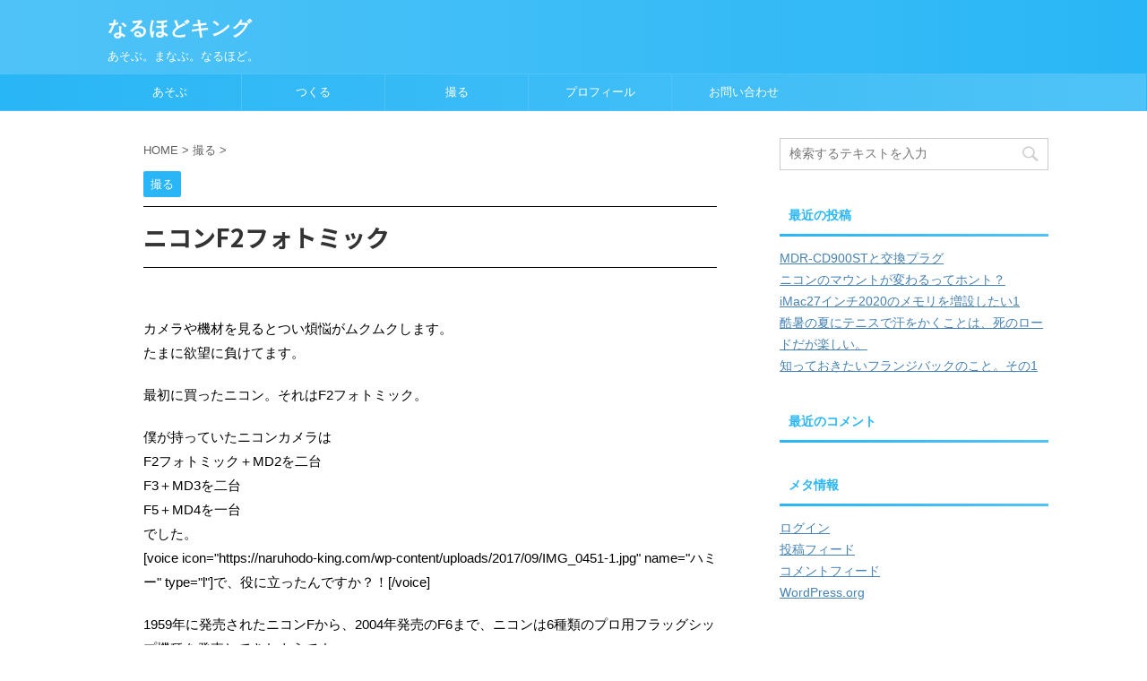

--- FILE ---
content_type: text/html; charset=UTF-8
request_url: https://naruhodo-king.com/shoot/nikof2photomic/
body_size: 21109
content:
<!DOCTYPE html>
<!--[if lt IE 7]>
<html class="ie6" dir="ltr" lang="ja" prefix="og: https://ogp.me/ns#"> <![endif]-->
<!--[if IE 7]>
<html class="i7" dir="ltr" lang="ja" prefix="og: https://ogp.me/ns#"> <![endif]-->
<!--[if IE 8]>
<html class="ie" dir="ltr" lang="ja" prefix="og: https://ogp.me/ns#"> <![endif]-->
<!--[if gt IE 8]><!-->
<html dir="ltr" lang="ja" prefix="og: https://ogp.me/ns#" class="s-navi-right">
	<!--<![endif]-->
	<head prefix="og: http://ogp.me/ns# fb: http://ogp.me/ns/fb# article: http://ogp.me/ns/article#">
		<meta charset="UTF-8" >
		<meta name="viewport" content="width=device-width,initial-scale=1.0,user-scalable=no,viewport-fit=cover">
		<meta name="format-detection" content="telephone=no" >
		
		
		<link rel="alternate" type="application/rss+xml" title="なるほどキング RSS Feed" href="https://naruhodo-king.com/feed/" />
		<link rel="pingback" href="https://naruhodo-king.com/xmlrpc.php" >
		<!--[if lt IE 9]>
		<script src="https://naruhodo-king.com/wp-content/themes/affinger5/js/html5shiv.js"></script>
		<![endif]-->
				
		<!-- All in One SEO 4.9.3 - aioseo.com -->
	<meta name="robots" content="max-snippet:-1, max-image-preview:large, max-video-preview:-1" />
	<meta name="author" content="miyazono100"/>
	<link rel="canonical" href="https://naruhodo-king.com/shoot/nikof2photomic/" />
	<meta name="generator" content="All in One SEO (AIOSEO) 4.9.3" />
		<meta property="og:locale" content="ja_JP" />
		<meta property="og:site_name" content="なるほどキング | あそぶ。まなぶ。なるほど。" />
		<meta property="og:type" content="article" />
		<meta property="og:title" content="ニコンF2フォトミック | なるほどキング" />
		<meta property="og:url" content="https://naruhodo-king.com/shoot/nikof2photomic/" />
		<meta property="article:published_time" content="2017-09-20T08:10:25+00:00" />
		<meta property="article:modified_time" content="2021-07-04T07:30:33+00:00" />
		<meta name="twitter:card" content="summary" />
		<meta name="twitter:title" content="ニコンF2フォトミック | なるほどキング" />
		<script type="application/ld+json" class="aioseo-schema">
			{"@context":"https:\/\/schema.org","@graph":[{"@type":"Article","@id":"https:\/\/naruhodo-king.com\/shoot\/nikof2photomic\/#article","name":"\u30cb\u30b3\u30f3F2\u30d5\u30a9\u30c8\u30df\u30c3\u30af | \u306a\u308b\u307b\u3069\u30ad\u30f3\u30b0","headline":"\u30cb\u30b3\u30f3F2\u30d5\u30a9\u30c8\u30df\u30c3\u30af","author":{"@id":"https:\/\/naruhodo-king.com\/author\/miyazono100\/#author"},"publisher":{"@id":"https:\/\/naruhodo-king.com\/#organization"},"image":{"@type":"ImageObject","url":"https:\/\/naruhodo-king.com\/wp-content\/uploads\/2017\/09\/F\uff12\u88cf\u30a4\u30e1\u30fc\u30b8-1.jpg","width":1024,"height":768},"datePublished":"2017-09-20T17:10:25+09:00","dateModified":"2021-07-04T16:30:33+09:00","inLanguage":"ja","mainEntityOfPage":{"@id":"https:\/\/naruhodo-king.com\/shoot\/nikof2photomic\/#webpage"},"isPartOf":{"@id":"https:\/\/naruhodo-king.com\/shoot\/nikof2photomic\/#webpage"},"articleSection":"\u64ae\u308b"},{"@type":"BreadcrumbList","@id":"https:\/\/naruhodo-king.com\/shoot\/nikof2photomic\/#breadcrumblist","itemListElement":[{"@type":"ListItem","@id":"https:\/\/naruhodo-king.com#listItem","position":1,"name":"\u30db\u30fc\u30e0","item":"https:\/\/naruhodo-king.com","nextItem":{"@type":"ListItem","@id":"https:\/\/naruhodo-king.com\/category\/shoot\/#listItem","name":"\u64ae\u308b"}},{"@type":"ListItem","@id":"https:\/\/naruhodo-king.com\/category\/shoot\/#listItem","position":2,"name":"\u64ae\u308b","item":"https:\/\/naruhodo-king.com\/category\/shoot\/","nextItem":{"@type":"ListItem","@id":"https:\/\/naruhodo-king.com\/shoot\/nikof2photomic\/#listItem","name":"\u30cb\u30b3\u30f3F2\u30d5\u30a9\u30c8\u30df\u30c3\u30af"},"previousItem":{"@type":"ListItem","@id":"https:\/\/naruhodo-king.com#listItem","name":"\u30db\u30fc\u30e0"}},{"@type":"ListItem","@id":"https:\/\/naruhodo-king.com\/shoot\/nikof2photomic\/#listItem","position":3,"name":"\u30cb\u30b3\u30f3F2\u30d5\u30a9\u30c8\u30df\u30c3\u30af","previousItem":{"@type":"ListItem","@id":"https:\/\/naruhodo-king.com\/category\/shoot\/#listItem","name":"\u64ae\u308b"}}]},{"@type":"Organization","@id":"https:\/\/naruhodo-king.com\/#organization","name":"\u306a\u308b\u307b\u3069\u30ad\u30f3\u30b0","description":"\u3042\u305d\u3076\u3002\u307e\u306a\u3076\u3002\u306a\u308b\u307b\u3069\u3002","url":"https:\/\/naruhodo-king.com\/"},{"@type":"Person","@id":"https:\/\/naruhodo-king.com\/author\/miyazono100\/#author","url":"https:\/\/naruhodo-king.com\/author\/miyazono100\/","name":"miyazono100","image":{"@type":"ImageObject","@id":"https:\/\/naruhodo-king.com\/shoot\/nikof2photomic\/#authorImage","url":"https:\/\/secure.gravatar.com\/avatar\/53d23af84884d84b85fa63a896956d14?s=96&d=mm&r=g","width":96,"height":96,"caption":"miyazono100"}},{"@type":"WebPage","@id":"https:\/\/naruhodo-king.com\/shoot\/nikof2photomic\/#webpage","url":"https:\/\/naruhodo-king.com\/shoot\/nikof2photomic\/","name":"\u30cb\u30b3\u30f3F2\u30d5\u30a9\u30c8\u30df\u30c3\u30af | \u306a\u308b\u307b\u3069\u30ad\u30f3\u30b0","inLanguage":"ja","isPartOf":{"@id":"https:\/\/naruhodo-king.com\/#website"},"breadcrumb":{"@id":"https:\/\/naruhodo-king.com\/shoot\/nikof2photomic\/#breadcrumblist"},"author":{"@id":"https:\/\/naruhodo-king.com\/author\/miyazono100\/#author"},"creator":{"@id":"https:\/\/naruhodo-king.com\/author\/miyazono100\/#author"},"image":{"@type":"ImageObject","url":"https:\/\/naruhodo-king.com\/wp-content\/uploads\/2017\/09\/F\uff12\u88cf\u30a4\u30e1\u30fc\u30b8-1.jpg","@id":"https:\/\/naruhodo-king.com\/shoot\/nikof2photomic\/#mainImage","width":1024,"height":768},"primaryImageOfPage":{"@id":"https:\/\/naruhodo-king.com\/shoot\/nikof2photomic\/#mainImage"},"datePublished":"2017-09-20T17:10:25+09:00","dateModified":"2021-07-04T16:30:33+09:00"},{"@type":"WebSite","@id":"https:\/\/naruhodo-king.com\/#website","url":"https:\/\/naruhodo-king.com\/","name":"\u306a\u308b\u307b\u3069\u30ad\u30f3\u30b0","description":"\u3042\u305d\u3076\u3002\u307e\u306a\u3076\u3002\u306a\u308b\u307b\u3069\u3002","inLanguage":"ja","publisher":{"@id":"https:\/\/naruhodo-king.com\/#organization"}}]}
		</script>
		<!-- All in One SEO -->

<title>ニコンF2フォトミック | なるほどキング</title>
<link rel='dns-prefetch' href='//webfonts.xserver.jp' />
<link rel='dns-prefetch' href='//secure.gravatar.com' />
<link rel='dns-prefetch' href='//ajax.googleapis.com' />
<link rel='dns-prefetch' href='//s.w.org' />
<link rel='dns-prefetch' href='//v0.wordpress.com' />
		<script type="text/javascript">
			window._wpemojiSettings = {"baseUrl":"https:\/\/s.w.org\/images\/core\/emoji\/13.0.1\/72x72\/","ext":".png","svgUrl":"https:\/\/s.w.org\/images\/core\/emoji\/13.0.1\/svg\/","svgExt":".svg","source":{"concatemoji":"https:\/\/naruhodo-king.com\/wp-includes\/js\/wp-emoji-release.min.js?ver=5.7.2"}};
			!function(e,a,t){var n,r,o,i=a.createElement("canvas"),p=i.getContext&&i.getContext("2d");function s(e,t){var a=String.fromCharCode;p.clearRect(0,0,i.width,i.height),p.fillText(a.apply(this,e),0,0);e=i.toDataURL();return p.clearRect(0,0,i.width,i.height),p.fillText(a.apply(this,t),0,0),e===i.toDataURL()}function c(e){var t=a.createElement("script");t.src=e,t.defer=t.type="text/javascript",a.getElementsByTagName("head")[0].appendChild(t)}for(o=Array("flag","emoji"),t.supports={everything:!0,everythingExceptFlag:!0},r=0;r<o.length;r++)t.supports[o[r]]=function(e){if(!p||!p.fillText)return!1;switch(p.textBaseline="top",p.font="600 32px Arial",e){case"flag":return s([127987,65039,8205,9895,65039],[127987,65039,8203,9895,65039])?!1:!s([55356,56826,55356,56819],[55356,56826,8203,55356,56819])&&!s([55356,57332,56128,56423,56128,56418,56128,56421,56128,56430,56128,56423,56128,56447],[55356,57332,8203,56128,56423,8203,56128,56418,8203,56128,56421,8203,56128,56430,8203,56128,56423,8203,56128,56447]);case"emoji":return!s([55357,56424,8205,55356,57212],[55357,56424,8203,55356,57212])}return!1}(o[r]),t.supports.everything=t.supports.everything&&t.supports[o[r]],"flag"!==o[r]&&(t.supports.everythingExceptFlag=t.supports.everythingExceptFlag&&t.supports[o[r]]);t.supports.everythingExceptFlag=t.supports.everythingExceptFlag&&!t.supports.flag,t.DOMReady=!1,t.readyCallback=function(){t.DOMReady=!0},t.supports.everything||(n=function(){t.readyCallback()},a.addEventListener?(a.addEventListener("DOMContentLoaded",n,!1),e.addEventListener("load",n,!1)):(e.attachEvent("onload",n),a.attachEvent("onreadystatechange",function(){"complete"===a.readyState&&t.readyCallback()})),(n=t.source||{}).concatemoji?c(n.concatemoji):n.wpemoji&&n.twemoji&&(c(n.twemoji),c(n.wpemoji)))}(window,document,window._wpemojiSettings);
		</script>
		<style type="text/css">
img.wp-smiley,
img.emoji {
	display: inline !important;
	border: none !important;
	box-shadow: none !important;
	height: 1em !important;
	width: 1em !important;
	margin: 0 .07em !important;
	vertical-align: -0.1em !important;
	background: none !important;
	padding: 0 !important;
}
</style>
	<link rel='stylesheet' id='wp-block-library-css'  href='https://naruhodo-king.com/wp-includes/css/dist/block-library/style.min.css?ver=5.7.2' type='text/css' media='all' />
<style id='wp-block-library-inline-css' type='text/css'>
.has-text-align-justify{text-align:justify;}
</style>
<link rel='stylesheet' id='aioseo/css/src/vue/standalone/blocks/table-of-contents/global.scss-css'  href='https://naruhodo-king.com/wp-content/plugins/all-in-one-seo-pack/dist/Lite/assets/css/table-of-contents/global.e90f6d47.css?ver=4.9.3' type='text/css' media='all' />
<link rel='stylesheet' id='mediaelement-css'  href='https://naruhodo-king.com/wp-includes/js/mediaelement/mediaelementplayer-legacy.min.css?ver=4.2.16' type='text/css' media='all' />
<link rel='stylesheet' id='wp-mediaelement-css'  href='https://naruhodo-king.com/wp-includes/js/mediaelement/wp-mediaelement.min.css?ver=5.7.2' type='text/css' media='all' />
<link rel='stylesheet' id='contact-form-7-css'  href='https://naruhodo-king.com/wp-content/plugins/contact-form-7/includes/css/styles.css?ver=5.5.6.1' type='text/css' media='all' />
<link rel='stylesheet' id='st-toc-css'  href='https://naruhodo-king.com/wp-content/plugins/st-toc/assets/css/style.css?ver=20180620' type='text/css' media='all' />
<link rel='stylesheet' id='whats-new-style-css'  href='https://naruhodo-king.com/wp-content/plugins/whats-new-genarator/whats-new.css?ver=2.0.2' type='text/css' media='all' />
<link rel='stylesheet' id='normalize-css'  href='https://naruhodo-king.com/wp-content/themes/affinger5/css/normalize.css?ver=1.5.9' type='text/css' media='all' />
<link rel='stylesheet' id='font-awesome-css'  href='https://naruhodo-king.com/wp-content/themes/affinger5/css/fontawesome/css/font-awesome.min.css?ver=4.7.0' type='text/css' media='all' />
<link rel='stylesheet' id='st_svg-css'  href='https://naruhodo-king.com/wp-content/themes/affinger5/st_svg/style.css?ver=5.7.2' type='text/css' media='all' />
<link rel='stylesheet' id='slick-css'  href='https://naruhodo-king.com/wp-content/themes/affinger5/vendor/slick/slick.css?ver=1.8.0' type='text/css' media='all' />
<link rel='stylesheet' id='slick-theme-css'  href='https://naruhodo-king.com/wp-content/themes/affinger5/vendor/slick/slick-theme.css?ver=1.8.0' type='text/css' media='all' />
<link rel='stylesheet' id='fonts-googleapis-notosansjp-css'  href='//fonts.googleapis.com/earlyaccess/notosansjp.css?ver=5.7.2' type='text/css' media='all' />
<link rel='stylesheet' id='fonts-googleapis-lato700-css'  href='//fonts.googleapis.com/css?family=Lato%3A700&#038;ver=5.7.2' type='text/css' media='all' />
<link rel='stylesheet' id='fonts-googleapis-montserrat-css'  href='//fonts.googleapis.com/css?family=Montserrat%3A400&#038;ver=5.7.2' type='text/css' media='all' />
<link rel='stylesheet' id='style-css'  href='https://naruhodo-king.com/wp-content/themes/affinger5/style.css?ver=5.7.2' type='text/css' media='all' />
<link rel='stylesheet' id='child-style-css'  href='https://naruhodo-king.com/wp-content/themes/affinger5-child/style.css?ver=5.7.2' type='text/css' media='all' />
<link rel='stylesheet' id='single-css'  href='https://naruhodo-king.com/wp-content/themes/affinger5/st-rankcss.php' type='text/css' media='all' />
<link rel='stylesheet' id='jetpack_css-css'  href='https://naruhodo-king.com/wp-content/plugins/jetpack/css/jetpack.css?ver=10.4.2' type='text/css' media='all' />
<!--n2css--><!--n2js--><script type='text/javascript' src='//ajax.googleapis.com/ajax/libs/jquery/1.11.3/jquery.min.js?ver=1.11.3' id='jquery-js'></script>
<script type='text/javascript' src='//webfonts.xserver.jp/js/xserverv3.js?fadein=0&#038;ver=2.0.9' id='typesquare_std-js'></script>
<link rel="https://api.w.org/" href="https://naruhodo-king.com/wp-json/" /><link rel="alternate" type="application/json" href="https://naruhodo-king.com/wp-json/wp/v2/posts/834" /><link rel='shortlink' href='https://wp.me/pa3789-ds' />
<link rel="alternate" type="application/json+oembed" href="https://naruhodo-king.com/wp-json/oembed/1.0/embed?url=https%3A%2F%2Fnaruhodo-king.com%2Fshoot%2Fnikof2photomic%2F" />
<link rel="alternate" type="text/xml+oembed" href="https://naruhodo-king.com/wp-json/oembed/1.0/embed?url=https%3A%2F%2Fnaruhodo-king.com%2Fshoot%2Fnikof2photomic%2F&#038;format=xml" />
<style type='text/css'>img#wpstats{display:none}</style>
		<meta name="robots" content="index, follow" />
		<style type="text/css">
			
/*-------------------------------------------
旧st-kanri.phpより移動（ここから）
*/

/* トップページのコンテンツ上部の余白を0に */
/* 下層ページのコンテンツ上部の余白を0に */




	.slick-prev,
	.slick-next,
	.slick-prev:hover,
	.slick-prev:focus,
	.slick-next:hover,
	.slick-next:focus {
		background-color: #424242	}




	.kanren dt:not(.st-card-img) {
		border: 1px solid #e6e6e6;
		background:#fff;
		margin-bottom: 0;
		box-shadow: 0 10px 5px -10px #bebebe;
		display: inline-block;
		box-sizing: border-box;
		position:relative;
		    		padding: 5px 5px 15px;
			}
	.st-wppviews-text {
		position:absolute;
		top:-6px;
		left:-6px;
	}



	.st-middle-menu .menu > li {
		width:50%;
	}
	.st-middle-menu .menu li a{
		font-size:90%;
	}


	.sns {
		width: 100%;
		text-align:center;
	}

	.sns li a {
		margin:0;
	}

	.post .sns ul,
	.sns ul {
		margin:0 auto;
		width:290px;
	}

	.snstext{
		display:none;
	}

	.snscount{
		display:none;
	}

	.sns li {
		float: left;
		list-style: none;
		width: 40px;
		margin-right: 10px;
		position: relative;
	}

	.sns li:last-child {
		margin-right: 0px;
	}

	.sns li i {
		font-size: 19px!important;
	}

	.sns li a {
					border-radius: 0;
				box-sizing: border-box;
		color: #fff;
		font-size: 19px;
		height: 40px;
		width: 40px;
		padding: 0;
		-webkit-box-pack: center;
		-webkit-justify-content: center;
		-ms-flex-pack: center;
		justify-content: center;
	}

	.sns li a .fa {
		padding: 0;
		border: 0;
		height: auto;
	}

	/* ツイッター */
	.sns .twitter a {
		box-shadow: none;
	}

	.sns .twitter a:hover {
		background:#4892cb;
		box-shadow: none;
	}

	.sns .fa-twitter::before {
		position: relative;
		top:1px;
		left: 1px;
	}

	/* Facebook */
	.sns .facebook a {
		box-shadow: none;
	}
	.sns .facebook a:hover {
		background:#2c4373;
		box-shadow: none;
	}

	.sns .fa-facebook::before {
		position: relative;
		top:1px;
	}

	/* グーグル */
	.sns .googleplus a {
		box-shadow: none;
	}
	.sns .googleplus a:hover {
		background:#d51e31;
		box-shadow: none;
	}

	.sns .fa-google-plus::before {
		position: relative;
		left: 1px;
	}

	/* はてぶ */
	.sns .hatebu a {
		box-shadow: none;
	}

	.sns .hatebu a:hover {
		box-shadow: none;
		background:#00a5de;
	}

	.sns .st-svg-hateb::before {
		border-right:none;
		padding-right:0;
		font-size:19px!important;
	}

	.sns .st-svg-hateb::before {
		position: relative;
		left: 1px;
	}

	/* LINE */
	.sns .line a {
		box-shadow: none;
	}
	.sns .line a:hover {
		background:#219900;
		box-shadow: none;
	}

	.sns .fa-comment::before {
		position: relative;
		left: 1px;
		top: -1px;
	}

	/* Pocket */
	.sns .pocket a {
		box-shadow: none;
	}
	.sns .pocket a:hover {
		background:#F27985;
		box-shadow: none;
	}

	.sns .fa-get-pocket::before {
		position: relative;
		top: 1px;
	}

	/* アドセンス */
	.adbox,
	.adbox div {
		padding: 0!important;
	}









	#st-magazine dd h3, /* JET */
	.rankh4:not(.st-css-no),
	.post .rankh4:not(.st-css-no),
	#side .rankh4:not(.st-css-no),
    .originalbtn-bold,
	.st-header-flextitle,
    .post h2:not(.st-css-no),
    .post h2:not(.st-css-no) span,
    .post h3:not(.st-css-no),
    .post h3:not(.st-css-no) span,
	.h2modoki,
	.h3modoki,
    .entry-title:not(.st-css-no),
    .post .entry-title:not(.st-css-no) {
        font-family: 'Noto Sans JP', sans-serif;
    }
@media only screen and (max-width: 599px) {
	.st-header-flextitle {
		font-weight:900;
    }
}





	/*スライドメニュー追加ボタン2*/
	#s-navi dt.trigger .acordion_extra_2 {
		max-width: 80%;
	}

/*
旧st-kanri.phpより移動（ここまで）
-------------------------------------------*/

/*グループ1
------------------------------------------------------------*/



/*縦一行目のセル*/
table tr td:first-child {
			}

/*横一行目のセル*/
table tr:first-child {
			}

/* 会話レイアウト */
	.st-kaiwa-hukidashi,
	.st-kaiwa-hukidashi2 {
		background-color: #edf6fb;
	}
	.st-kaiwa-hukidashi:after {
		border-color: transparent #edf6fb transparent transparent;
	}
	.st-kaiwa-hukidashi2:after {
		border-color: transparent transparent transparent #edf6fb;
	}

/*この記事を書いた人*/
#st-tab-menu li.active {
  background: #29B6F6;
}
#st-tab-box {
	border-color: #29B6F6;
}
.post #st-tab-box p.st-author-post {
	border-bottom-color: #29B6F6;
}
.st-author-date{
	color:#29B6F6;
}

#st-tab-box {
	background:#edf6fb;
}

/*こんな方におすすめ*/







	.st-blackboard-title:before {
  		content: "\f0f6\00a0";
  		font-family: FontAwesome;
	}

/*目次（TOC+）*/
#st_toc_container,
#toc_container {
			}

#st_toc_container:not(.st_toc_contracted):not(.only-toc),
#toc_container:not(.contracted) { /* 表示状態 */
		padding:15px 20px;
}

#st_toc_container:not(.st_toc_contracted):not(.only-toc),
#toc_container:not(.contracted) { /* 表示状態 */
	}

#st_toc_container.st_toc_contracted,
#toc_container.contracted { /* 非表示状態 */
	}






	#st_toc_container .st_toc_title:before,
	#toc_container .toc_title:before {
  		content: "\f0f6\00a0";
  		font-family: FontAwesome;
	}




    #st_toc_container li li li,
    #toc_container li li li {
		text-indent:-0.8em;
		padding-left:1em;
	}


/*マル数字olタグ*/


.post .maruno ol li:before {
			background: #29B6F6;
				color:#ffffff;
	}

/*チェックulタグ*/


.post .maruck ul li:before {
			background: #29B6F6;
				color:#ffffff;
	}

/*Webアイコン*/


	.post .attentionmark2.on-color:not(.st-css-no):before,
	.post .fa-exclamation-triangle:not(.st-css-no) {
		color: #f44336;
}





/*サイト上部のボーダー色*/

/*ヘッダーの背景色*/
	
		#headbox-bg {
							/*Other Browser*/
				background: #4FC3F7;
				/* Android4.1 - 4.3 */
				background: url(""), -webkit-linear-gradient(left,  #29B6F6 0%,#4FC3F7 100%);
        
				/* IE10+, FF16+, Chrome26+ */
				background: url(""), linear-gradient(to left,  #29B6F6 0%,#4FC3F7 100%);
            
					}

		
	

/*サイトの背景色*/

/* header */

/*ヘッダー下からの背景色*/
#content-w {
                   
	}

/*メインコンテンツのテキスト色*/
.post > * {
	color: ;
}

input, textarea {
	color: #000;
}

/*メインコンテンツのリンク色*/

a, 
.no-thumbitiran h3:not(.st-css-no) a, 
.no-thumbitiran h5:not(.st-css-no) a {
	color: ;
}

/*サイドのテキスト色*/
#side aside > *,
#side li.cat-item a,
#side aside .kanren .clearfix dd h5:not(.st-css-no) a,
#side aside .kanren .clearfix dd p {
	color: ;
}

/*サイドバーウィジェットの背景色*/

/*メインコンテンツの背景色*/
main {
	background: #ffffff!important;
}

/*メイン背景色の透過*/


/*ブログタイトル*/

header .sitename a {
	color: #ffffff;
}

/* メニュー */
nav li a {
	color: #ffffff;
}

/*ページトップ*/
#page-top a {
	background: #29B6F6;
}

	#page-top a {
		line-height:100%;
		border-radius: 50%;
	}
	#page-top {
		right: 10px;
	}


/*キャプション */

header h1 {
	color: #ffffff;
}

header .descr {
	color: #ffffff;
}

/* アコーディオン */
#s-navi dt.trigger .op {
	background: ;
	color: #ffffff;
}

/*モバイル用タイトルテキスト*/
	#st-mobile-logo a {
		color: #ffffff;
	}




/*アコーディオンメニュー内背景色*/
#s-navi dd.acordion_tree {
			background: #edf6fb;
		/* 背景画像 */
	}

/*追加ボタン1*/
#s-navi dt.trigger .op-st {
			background: #4FC3F7;
				color: #ffffff;
	}

/*追加ボタン2*/
#s-navi dt.trigger .op-st2 {
			background: #4FC3F7;
				color: #ffffff;
	}



/*スマホフッターメニュー*/
#st-footermenubox a {
	color: #ffffff; 
}

	#st-footermenubox {
  		background: #4FC3F7;  
	}


	.acordion_tree ul.menu li a {
		border-bottom: 1px solid #4FC3F7;
	}

/* アコーディオンメニュー内のカテゴリ */
.acordion_tree .st-ac-box ul.st-ac-cat {
  border-top-color: #4FC3F7;
  border-left-color: #4FC3F7;
}

.acordion_tree .st-ac-box ul.st-ac-cat > li.cat-item  {
  border-right-color: #4FC3F7;
  border-bottom-color: #4FC3F7;
}

.acordion_tree .st-ac-box ul.st-ac-cat li.cat-item a {
  color:;
}

/* 記事一覧の区切りボーダー */

/*グループ2
------------------------------------------------------------*/
/* 投稿日時・ぱんくず・タグ */
#breadcrumb,
#breadcrumb div a,
div#breadcrumb a,
.blogbox p,
.tagst,
#breadcrumb ol li a,
#breadcrumb ol li h1,
#breadcrumb ol li,
.kanren:not(.st-cardbox) .clearfix dd .blog_info p,
.kanren:not(.st-cardbox) .clearfix dd .blog_info p a
{
	color: #616161;
}

/* 記事タイトル */




		
           	.post .entry-title:not(.st-css-no) {
                color: ;
                                    background-color: transparent;
                    			
                        background: none;
                                            
                                    border: none;
                
                
				
				            }
        
                    
        


/* h2 */




	.h2modoki,
	.post h2:not(.st-css-no) {
		overflow: hidden;
		text-align: center;
		border-top:none;
		border-bottom:none;
		padding-left: 20px!important;
		padding-right: 20px!important;

					padding-top:10px!important;
			padding-bottom:10px!important;
		                color: #29B6F6;
                background-color:transparent;
	}
	.h2modoki span,
	.post h2 span {
		position: relative;
  		display: inline-block;
		margin: 0 10px;
		padding: 0 20px;
		text-align: left;
	}
	.h2modoki span.st-dash-design::before,
	.h2modoki span.st-dash-design::after,
	.post h2:not(.st-css-no) span.st-dash-design::before,
	.post h2:not(.st-css-no) span.st-dash-design::after {
		position: absolute;
		top: 50%;
		content: '';
		width: 1000%;
		height: 1px;
		background-color: #29B6F6;
	}
	.h2modoki span.st-dash-design::before,
	.post h2:not(.st-css-no) span.st-dash-design::before {
		right: 100%;
	}
	.h2modoki span.st-dash-design::after,
	.post h2:not(.st-css-no) span.st-dash-design::after {
		left: 100%;
	}




/* h3 */




				.h3modoki,
            .post h3:not(.st-css-no):not(.st-matome):not(.rankh3):not(#reply-title) {
                background: #29B6F6;
                color: #ffffff;
                position: relative;
                border: none;
                margin-bottom:30px;
		
					padding-top:10px!important;
			padding-bottom:10px!important;
		            }
        	.h3modoki:after,
            .post h3:not(.st-css-no):not(.st-matome):not(.rankh3):not(#reply-title):after {
                border-top: 10px solid #29B6F6;
                content: '';
                position: absolute;
                border-right: 10px solid transparent;
                border-left: 10px solid transparent;
                bottom: -10px;
                left: 30px;
                border-radius: 2px;
            }
        	.h3modoki:before,        
            .post h3:not(.st-css-no):not(.st-matome):not(.rankh3):not(#reply-title):before {
                border-top: 10px solid #29B6F6;
                content: '';
                position: absolute;
                border-right: 10px solid transparent;
                border-left: 10px solid transparent;
                bottom: -10px;
                left: 30px;
            }
        
       		
        
	


/*h4*/


	.h4modoki,
    .post h4:not(.st-css-no):not(.st-matome):not(.rankh4):not(.point) {
                    border-left: 5px solid #29B6F6;
                color: #29B6F6;
                    background-color: #edf6fb;
            
            
            
                    padding-left:20px;
            
                    padding-top:10px;
            padding-bottom:10px;
            
            }



/*まとめ*/



    .post .st-matome:not(.st-css-no):not(.rankh4):not(.point) {
                color: ;
                    background-color: transparent;
            
            
            
                    padding-left:20px!important;
            
                    padding-top:10px!important;
            padding-bottom:10px!important;
            
            }


/* ウィジェットタイトル */


	#side .menu_underh2,
    #side .st-widgets-title:not(.st-css-no) {
		font-weight:bold;
		margin-bottom: 10px;
	}


	
	#side .menu_underh2,
     #side .st-widgets-title:not(.st-css-no)  {
		position: relative;
		padding-left:0;
		padding-bottom: 10px;
		border-top:none;
					padding-left:10px!important;
		
					padding-top:7px!important;
			padding-bottom:7px!important;
		                color: #29B6F6;
                background-color:transparent;
	}

	#side .menu_underh2::after,
    #side .st-widgets-title:not(.st-css-no) ::after {
		position: absolute;
		bottom: -3px;
		left: 0;
		z-index: 2;
		content: '';
		width: 100%;
		height: 3px;
					/*Other Browser*/
			background: #29B6F6;
			/* Android4.1 - 4.3 */
			background: -webkit-linear-gradient(left,  #4FC3F7 0%,#29B6F6 100%);
        
			/* IE10+, FF16+, Chrome26+ */
			background: linear-gradient(to left,  #4FC3F7 0%,#29B6F6 100%);
			}

	

/* h5 */



	.h5modoki,
    .post h5:not(.st-css-no):not(.st-matome):not(.rankh5):not(.point):not(.st-cardbox-t):not(.popular-t):not(.kanren-t):not(.popular-t):not(.post-card-title) {
				color: #29B6F6;
					background-color: #edf6fb;
			
			
					border-bottom : solid 1px #4FC3F7;
			
					padding-left:20px!important;
			
					padding-top:10px!important;
			padding-bottom:10px!important;
			
			}



/* タグクラウド */
.tagcloud a {
	border-color: #29B6F6;
	color: #29B6F6;
}

/* NEW ENTRY & 関連記事 */
.post h4:not(.st-css-no):not(.rankh4).point, 
.cat-itiran p.point,
.n-entry-t {
	border-bottom-color: #29B6F6;
}

.post h4:not(.st-css-no):not(.rankh4) .point-in, 
.cat-itiran p.point .point-in,
.n-entry {
	background-color: #29B6F6;
	color: #ffffff;
}

/* カテゴリ */
.catname {
	background: #29B6F6;
	color:#ffffff;
}

.catname.st-catid33 {
	background-color: ;
}.catname.st-catid7 {
	background-color: ;
}.catname.st-catid9 {
	background-color: ;
}.catname.st-catid44 {
	background-color: ;
}
.post .st-catgroup a {
	color: #ffffff;
}


/*グループ4
------------------------------------------------------------*/
/* RSSボタン */
.rssbox a {
	background-color: #29B6F6;
}

/* SNSボタン */


.inyoumodoki, .post blockquote {
	background-color: #f3f3f3;
	border-left-color: #f3f3f3;
}

/*ステップ
------------------------------------------------------------*/
.st-step {
	 		color: #ffffff;
				background: #29B6F6;
				border-radius:5px;
	}
	.st-step:before{
		border-top-color: #29B6F6;
	}
		
.st-step-title {
			  		border-bottom:solid 2px #29B6F6;
	}

/*ブログカード
------------------------------------------------------------*/
/* 枠線 */

/* ラベル */
.st-cardbox-label-text {
		}

/*フリーボックスウィジェット
------------------------------------------------------------*/
/* ボックス */
.freebox {
	border-top-color: #29B6F6;
	background: #edf6fb;
}

/* 見出し */
.p-entry-f {
	background: #29B6F6;
	color: #ffffff;
}

/* エリア内テキスト */

/*メモボックス
------------------------------------------------------------*/

/*スライドボックス
------------------------------------------------------------*/

/*お知らせ
------------------------------------------------------------*/
/*お知らせバーの背景色*/
#topnews-box div.rss-bar {
			border-color: #29B6F6;
	}

#topnews-box div.rss-bar {
	color: #ffffff;

	/*Other Browser*/
	background: #29B6F6;
	/*For Old WebKit*/
	background: -webkit-linear-gradient( #29B6F6 0%, #29B6F6 100% );
	/*For Modern Browser*/
	background: linear-gradient( #29B6F6 0%, #29B6F6 100% );
}

/*お知らせ日付の文字色*/
#topnews-box dt {
	color: #29B6F6;
}

#topnews-box div dl dd a {
	color: #000000;
}

#topnews-box dd {
	border-bottom-color: #29B6F6;
}

#topnews-box {
			background-color:transparent!important;
	}

/*追加カラー
------------------------------------------------------------*/
/*フッター*/
footer > *,
footer a,
#footer .copyr,  
#footer .copyr a, 
#footer .copy,  
#footer .copy a {
			color: #ffffff !important;
	}

footer .footermenust li {
	border-right-color: #ffffff !important;
}

/*フッター背景色*/

	#footer {
        max-width:100%;
					/*Other Browser*/
			background: #29B6F6;
			/* Android4.1 - 4.3 */
			background: url(""), -webkit-linear-gradient(left,  #4FC3F7 0%,#29B6F6 100%);
        
			/* IE10+, FF16+, Chrome26+ */
			background: url(""), linear-gradient(to left,  #4FC3F7 0%,#29B6F6 100%);
            
				}

	

/*任意の人気記事
------------------------------------------------------------*/
	.poprank-no
		 {
			background: #29B6F6;
	}

.post .p-entry, #side .p-entry, .home-post .p-entry {
	background: #29B6F6;
	color: #ffffff;
}

.pop-box, .nowhits .pop-box, .nowhits-eye .pop-box,
.st-eyecatch + .nowhits .pop-box {
	border-top-color: #29B6F6;
	background: #edf6fb;
}

.p-entry::after {
	border-bottom: 5px solid #29B6F6;
	border-left: 5px solid #29B6F6;
}

.pop-box:not(.st-wpp-views-widgets),
#side aside .kanren.pop-box:not(.st-wpp-views-widgets) {
			padding:20px 20px 10px;
	}

.pop-box:not(.st-wpp-views-widgets),
#side aside .kanren.pop-box:not(.st-wpp-views-widgets) {
		padding:30px 20px 10px;
		border: none;
}

.kanren.pop-box .clearfix dd h5:not(.st-css-no) a, 
.kanren.pop-box .clearfix dd p,
.kanren.pop-box .clearfix dd p a, 
.kanren.pop-box .clearfix dd p span, 
.kanren.pop-box .clearfix dd > *,
.kanren.pop-box h5:not(.st-css-no) a, 
.kanren.pop-box div p,
.kanren.pop-box div p a, 
.kanren.pop-box div p span {
	color: !important;
}

	.poprank-no2,
	.poprank-no {
		background: #29B6F6;
		color: #ffffff !important;
	}

/*WordPressPopularPosts連携*/

#st-magazine .st-wp-views, /*CARDs JET*/
#st-magazine .st-wp-views-limit, /*CARDs JET*/
.st-wppviews-label .wpp-views, /*Ex*/
.st-wppviews-label .wpp-views-limit, /*Ex*/
.st-wpp-views-widgets .st-wppviews-label .wpp-views {
			color: #ffffff;
				background:#29B6F6;
	}

/*ウィジェット問合せボタン*/

.st-formbtn {
			border-radius: 3px;
	
	
			/*Other Browser*/
		background: #29B6F6;
	}

.st-formbtn .st-originalbtn-r {
	border-left-color: #ffffff;
}

a.st-formbtnlink {
	color: #ffffff;
}

/*ウィジェットオリジナルボタン*/

.st-originalbtn {
			border-radius: 3px;
	
	
			/*Other Browser*/
		background: #29B6F6;
	}

.st-originalbtn .st-originalbtn-r {
	border-left-color: #ffffff;
}

a.st-originallink {
	color: #ffffff;
}

/*ミドルメニュー
------------------------------------------------------------*/
	.st-middle-menu {
					/*Other Browser*/
			background: #29B6F6;
			/* Android4.1 - 4.3 */
			background: -webkit-linear-gradient(left,  #4FC3F7 0%,#29B6F6 100%);
        
			/* IE10+, FF16+, Chrome26+ */
			background: linear-gradient(to left,  #4FC3F7 0%,#29B6F6 100%);
            
				}

.st-middle-menu ul{
	}

.st-middle-menu .menu > li{
	}

	
.st-middle-menu .menu li a{
			color: #ffffff;
	}

/*サイドメニューウィジェット
------------------------------------------------------------*/
/*背景色*/
#sidebg {
	background: #edf6fb;

	}

/*liタグの階層*/
#side aside .st-pagelists ul li:not(.sub-menu) {
			border-color: #4FC3F7;
	}

#side aside .st-pagelists ul .sub-menu li {
	border: none;
}

#side aside .st-pagelists ul li:last-child {
			border-bottom: 1px solid #4FC3F7;
	}

#side aside .st-pagelists ul .sub-menu li:first-child {
			border-top: 1px solid #4FC3F7;
	}

#side aside .st-pagelists ul li li:last-child {
	border: none;
}

#side aside .st-pagelists ul .sub-menu .sub-menu li {
	border: none;
}

	
#side aside .st-pagelists ul li a {
	color: #ffffff;
			/*Other Browser*/
		background: #29B6F6;
		/* Android4.1 - 4.3 */
		background: url(""), -webkit-linear-gradient(left,  #4FC3F7 0%,#29B6F6 100%);

		/* IE10+, FF16+, Chrome26+ */
		background: url(""), linear-gradient(to left,  #4FC3F7 0%,#29B6F6 100%);
	
	}




#side aside .st-pagelists .sub-menu a {
			border-bottom-color: #4FC3F7;
		color: #29B6F6;
}

#side aside .st-pagelists .sub-menu .sub-menu li:last-child {
	border-bottom: 1px solid #4FC3F7;
}

#side aside .st-pagelists .sub-menu li .sub-menu a,
#side aside .st-pagelists .sub-menu li .sub-menu .sub-menu li a {
	color: #29B6F6;
}

	#side aside .st-pagelists .sub-menu li .sub-menu a:hover, 
	#side aside .st-pagelists .sub-menu li .sub-menu .sub-menu li a:hover,
	#side aside .st-pagelists .sub-menu a:hover {
		opacity:0.8;
		color: #29B6F6;
	}


	#side aside .st-pagelists ul li a {
		padding-left:15px;
	}

	#side aside .st-pagelists ul li a {
		padding-top:8px;
		padding-bottom:8px;
	}

/*Webアイコン*/
	#side aside .st-pagelists ul li a:before {
		content: "\f138\00a0\00a0";
		font-family: FontAwesome;
					color:#ffffff;
		
	}
	#side aside .st-pagelists li li a:before {
		content: none;
	}

	#side aside .st-pagelists li li a:before {
		content: "\f105\00a0\00a0";
		font-family: FontAwesome;
					color:#29B6F6;
			}

/*コンタクトフォーム7送信ボタン*/
.wpcf7-submit {
	background: #29B6F6;
	color: #ffffff;
}

/* ヘッダー画像エリア */

/* メイン画像背景色 */


/*強制センタリング・中央寄せ
------------------------------------------------------------*/
	    
            .entry-content .h2modoki,
        .entry-content h2:not(.st-css-no)
        {
            text-align:center;
								padding-left:10px;
					padding-right:10px;
			        }
                
            .entry-content .h3modoki,
        .entry-content h3:not(.st-css-no):not(.st-matome):not(.rankh3):not(#reply-title)
        {
            text-align:center;
								padding-left:10px;
					padding-right:10px;
			        }
                    .entry-content .h3modoki:after,
            .entry-content .h3modoki:before,
            .entry-content h3:not(.st-css-no):not(.st-matome):not(.rankh3):not(#reply-title):after,
            .entry-content h3:not(.st-css-no):not(.st-matome):not(.rankh3):not(#reply-title):before {
                left: calc(50% - 10px);
            }
                
/*media Queries タブレットサイズ（959px以下）
----------------------------------------------------*/
@media only screen and (max-width: 959px) {

	/*-------------------------------------------
	旧st-kanri.phpより移動（ここから）
	*/

	
			
	/*
	旧st-kanri.phpより移動（ここまで）
	-------------------------------------------*/

	/*-- ここまで --*/
}

/*media Queries タブレットサイズ以上
----------------------------------------------------*/
@media only screen and (min-width: 600px) {

    /*-------------------------------------------
    旧st-kanri.phpより移動（ここから）
    */
    
        
        
        
        
            .kanren dt:not(.st-card-img) {
                    }
        
        
    /*
    旧st-kanri.phpより移動（ここまで）
    -------------------------------------------*/

	#st_toc_container:not(.st_toc_contracted):not(.only-toc),
	#toc_container:not(.contracted) { /* 表示状態 */
			}
	#st_toc_container.only-toc:not(.st_toc_contracted) {
			}


	/*強制センタリング・中央寄せ
	------------------------------------------------------------*/
				
				
				
}

/*media Queries タブレットサイズ（600px～959px）のみで適応したいCSS -タブレットのみ
---------------------------------------------------------------------------------------------------*/
@media only screen and (min-width: 600px) and (max-width: 959px) {

	/*-------------------------------------------
	旧st-kanri.phpより移動（ここから）
	*/

    /*--------------------------------
    各フォント設定
    ---------------------------------*/
    
    
    /*基本のフォントサイズ*/
    .post .entry-content p:not(.p-entry-t):not(.p-free):not(.sitename):not(.post-slide-title):not(.post-slide-date):not(.post-slide-more):not(.st-catgroup):not(.wp-caption-text):not(.cardbox-more):not(.st-minihukidashi):not(.st-mybox-title):not(.st-memobox-title):not(.st-mybtn), /* テキスト */
    .post .entry-content .st-kaiwa-hukidashi, /* ふきだし */
    .post .entry-content .st-kaiwa-hukidashi2, /* ふきだし */
    .post .entry-content .yellowbox, /* 黄色ボックス */
    .post .entry-content .graybox, /* グレーボックス */
    .post .entry-content .redbox, /* 薄赤ボックス */
    .post .entry-content #topnews .clearfix dd p, /* 一覧文字 */
    .post .entry-content ul li, /* ulリスト */
    .post .entry-content ol li, /* olリスト */
	.post .entry-content #st_toc_container > ul > li, /* 目次用 */
    .post .entry-content #comments #respond, /* コメント */
    .post .entry-content #comments h4, /* コメントタイトル */
	.post .entry-content h5:not(.kanren-t):not(.popular-t):not(.st-cardbox-t), /* H5 */
	.post .entry-content h6 {
					}

	/* スライドの抜粋 */
	.post .entry-content .post-slide-excerpt p:not(.p-entry-t):not(.p-free):not(.sitename):not(.post-slide-title):not(.post-slide-date):not(.post-slide-more):not(.st-catgroup):not(.wp-caption-text):not(.cardbox-more):not(.st-minihukidashi):not(.st-mybox-title):not(.st-memobox-title):not(.st-mybtn),
	.post .entry-content .st-excerpt p:not(.p-entry-t):not(.p-free):not(.sitename):not(.post-slide-title):not(.post-slide-date):not(.post-slide-more):not(.st-catgroup):not(.wp-caption-text):not(.cardbox-more):not(.st-minihukidashi):not(.st-mybox-title):not(.st-memobox-title):not(.st-mybtn),
	.post .entry-content .st-card-excerpt p:not(.p-entry-t):not(.p-free):not(.sitename):not(.post-slide-title):not(.post-slide-date):not(.post-slide-more):not(.st-catgroup):not(.wp-caption-text):not(.cardbox-more):not(.st-minihukidashi):not(.st-mybox-title):not(.st-memobox-title):not(.st-mybtn),
	.post .entry-content .kanren:not(.st-cardbox) .clearfix dd p:not(.p-entry-t):not(.p-free):not(.sitename):not(.post-slide-title):not(.post-slide-date):not(.post-slide-more):not(.st-catgroup):not(.wp-caption-text):not(.cardbox-more):not(.st-minihukidashi):not(.st-mybox-title):not(.st-memobox-title):not(.st-mybtn){
					}

	
    /* 記事タイトル */
    #contentInner .post .entry-title:not(.st-css-no2) {
				    }
    
    /* H2 */
    .post .entry-content h2:not(.st-css-no2),
    .post .entry-content .h2modoki{
				    }
    
    /* H3 */
    .post .entry-content h3:not(.st-css-no2):not(#reply-title),
    .post .entry-content .h3modoki {
				    }
    
    /* H4 */
    .post .entry-content h4:not(.st-css-no2):not(.point),
    .post .entry-content .h4modoki {
				    }

	/*
	旧st-kanri.phpより移動（ここまで）
	-------------------------------------------*/

	
/*-- ここまで --*/
}


/*media Queries PCサイズ
----------------------------------------------------*/
@media only screen and (min-width: 960px) {

	/*-------------------------------------------
	旧st-kanri.phpより移動（ここから）
	*/

    /*--------------------------------
    各フォント設定
    ---------------------------------*/
    
        
    /*基本のフォントサイズ*/
    .post .entry-content p:not(.p-entry-t):not(.p-free):not(.sitename):not(.post-slide-title):not(.post-slide-date):not(.post-slide-more):not(.st-catgroup):not(.wp-caption-text):not(.cardbox-more):not(.st-minihukidashi):not(.st-mybox-title):not(.st-memobox-title):not(.st-mybtn), /* テキスト */
    .post .entry-content .st-kaiwa-hukidashi, /* ふきだし */
    .post .entry-content .st-kaiwa-hukidashi2, /* ふきだし */
    .post .entry-content .yellowbox, /* 黄色ボックス */
    .post .entry-content .graybox, /* グレーボックス */
    .post .entry-content .redbox, /* 薄赤ボックス */
    .post .entry-content #topnews .clearfix dd p, /* 一覧文字 */
    .post .entry-content ul li, /* ulリスト */
    .post .entry-content ol li, /* olリスト */
	.post .entry-content #st_toc_container > ul > li, /* 目次用 */
    .post .entry-content #comments #respond, /* コメント */
    .post .entry-content #comments h4, /* コメントタイトル */
	.post .entry-content h5:not(.kanren-t):not(.popular-t):not(.st-cardbox-t), /* H5 */
	.post .entry-content h6 {
					}

	/* スライドの抜粋 */
	.post .entry-content .post-slide-excerpt p:not(.p-entry-t):not(.p-free):not(.sitename):not(.post-slide-title):not(.post-slide-date):not(.post-slide-more):not(.st-catgroup):not(.wp-caption-text):not(.cardbox-more):not(.st-minihukidashi):not(.st-mybox-title):not(.st-memobox-title):not(.st-mybtn),
	.post .entry-content .st-excerpt p:not(.p-entry-t):not(.p-free):not(.sitename):not(.post-slide-title):not(.post-slide-date):not(.post-slide-more):not(.st-catgroup):not(.wp-caption-text):not(.cardbox-more):not(.st-minihukidashi):not(.st-mybox-title):not(.st-memobox-title):not(.st-mybtn),
	.post .entry-content .st-card-excerpt p:not(.p-entry-t):not(.p-free):not(.sitename):not(.post-slide-title):not(.post-slide-date):not(.post-slide-more):not(.st-catgroup):not(.wp-caption-text):not(.cardbox-more):not(.st-minihukidashi):not(.st-mybox-title):not(.st-memobox-title):not(.st-mybtn),
	.post .entry-content .kanren:not(.st-cardbox) .clearfix dd p:not(.p-entry-t):not(.p-free):not(.sitename):not(.post-slide-title):not(.post-slide-date):not(.post-slide-more):not(.st-catgroup):not(.wp-caption-text):not(.cardbox-more):not(.st-minihukidashi):not(.st-mybox-title):not(.st-memobox-title):not(.st-mybtn){
					}

	
    /* 記事タイトル */
    #contentInner .post .entry-title:not(.st-css-no2) {
				    }
    
    /* H2 */
    .post .entry-content h2:not(.st-css-no2),
    .post .entry-content .h2modoki{
				    }
    
    /* H3 */
    .post .entry-content h3:not(.st-css-no2):not(#reply-title),
    .post .entry-content .h3modoki {
				    }
    
    /* H4 */
    .post .entry-content h4:not(.st-css-no2):not(.point),
    .post .entry-content .h4modoki {
				    }

	/*--------------------------------
	全体のサイズ
	---------------------------------*/

	#st-menuwide, /*メニュー*/
	nav.smanone,
	nav.st5,
	#st-menuwide div.menu,
	#st-menuwide nav.menu,
	#st-header, /*ヘッダー*/
	#st-header-under-widgets-box, /*ヘッダー画像下*/
	#content, /*コンテンツ*/
	#footer-in /*フッター*/
	 { 
		max-width:1060px;
	}

	#headbox
	 { 
		max-width:1040px;
	}

	
	/*1カラムの幅のサイズ*/
	.colum1 #st-header-under-widgets-box,
	.colum1 #content {
    	max-width: 1060px;
	}

	/* ヘッダー画像/記事スライドショー横並び */
	
	    
        /*--------------------------------
        PCのレイアウト（右サイドバー）
        ---------------------------------*/
    
        #contentInner {
            float: left;
            width: 100%;
            margin-right: -300px;
        }
    
        main {
            margin-right: 320px;
            margin-left: 0px;
            background-color: #fff;
            border-radius: 4px;
            -webkit-border-radius: 4px;
            -moz-border-radius: 4px;
            padding: 30px 50px 30px;
        }
    
        #side aside {
            float: right;
            width: 300px;
            padding: 0px;
        }
    
    
        
    /**
     * サイト名とキャッチフレーズ有無の調整
     */
    
        
        
            #header-r .footermenust {
            margin: 0;
        }
        
        
        
        
        
    /*
    旧st-kanri.phpより移動（ここまで）
    -------------------------------------------*/

	/*TOC+*/
	#toc_container:not(.contracted) { /* 表示状態 */
					}

	/*ヘッダーの背景色*/
	
	/*メインコンテンツのボーダー*/
	
	
	/* メイン画像100% */
		#st-header {
		max-width: 100%;
			}

	#st-header img {
		width: 100%;
	}
	
	/*wrapperに背景がある場合*/
	
	/*メニュー*/
	#st-menuwide {
			border-top-color: #4FC3F7;
		border-bottom-color: #4FC3F7;
				border-left-color: #29B6F6;
		border-right-color: #29B6F6;
	
	
			/*Other Browser*/
		background: #29B6F6;
		/* Android4.1 - 4.3 */
		background: url(""), -webkit-linear-gradient(left,  #4FC3F7 0%,#29B6F6 100%);

		/* IE10+, FF16+, Chrome26+ */
		background: url(""), linear-gradient(to left,  #4FC3F7 0%,#29B6F6 100%);
		}

	

	header .smanone ul.menu li, 
	header nav.st5 ul.menu  li,
	header nav.st5 ul.menu  li,
	header #st-menuwide div.menu li,
	header #st-menuwide nav.menu li
	{
			border-right-color: #4FC3F7;
		}

	header .smanone ul.menu li li,
	header nav.st5 ul.menu li li,
	header #st-menuwide div.menu li li,
	header #st-menuwide nav.menu li li {
    	border:none;
	}

	/* テキストカラーとマウスオーバー */
	header .smanone ul.menu li a, 
	header nav.st5 ul.menu  li a,
	header #st-menuwide div.menu li a,
	header #st-menuwide nav.menu li a,
	header .smanone ul.menu li a:hover, 
	header nav.st5 ul.menu  li a:hover,
	header #st-menuwide div.menu li a:hover,
	header #st-menuwide nav.menu li a:hover{
		color: #ffffff;
	}

	header .smanone ul.menu li:hover, 
	header nav.st5 ul.menu  li:hover,
	header #st-menuwide div.menu li:hover,
	header #st-menuwide nav.menu li:hover{
		background: rgba(255,255,255,0.1);
	}

	header .smanone ul.menu li li a:hover, 
	header nav.st5 ul.menu  li li a:hover,
	header #st-menuwide div.menu li li a:hover,
	header #st-menuwide nav.menu li li a:hover{
		opacity:0.9;
	}

	
	header .smanone ul.menu li li a {
		background: #4FC3F7;
		border-top-color: #29B6F6;

	}

	/*メニューの上下のパディング*/
			#st-menubox {
			padding-bottom: 10px;
		}
	

	/* グローバルメニュー100% */
			#st-menuwide {
			max-width: 100%;
					}
	
	/*ヘッダーウィジェット*/
	header .headbox .textwidget,
	#footer .headbox .textwidget{
		background: #edf6fb;
		color: ;
	}

	/*ヘッダーの電話番号とリンク色*/
	.head-telno a, #header-r .footermenust a {
		color: #ffffff;
	}

	#header-r .footermenust li {
		border-right-color: #ffffff;
	}

	/*トップ用おすすめタイトル*/
	.nowhits .pop-box {
		border-top-color: #29B6F6;
	}

	/*記事エリアを広げる*/
	
	/*強制センタリング・中央寄せ
	------------------------------------------------------------*/
				
				
				
/*-- ここまで --*/
}

/*media Queries スマートフォンのみ（599px）以下
---------------------------------------------------------------------------------------------------*/
@media only screen and (max-width: 599px) {

    /*-------------------------------------------
    旧st-kanri.phpより移動（ここから）
    */
    
    /*--------------------------------
    各フォント設定
    ---------------------------------*/
    
        
    /*基本のフォントサイズ*/
    .post .entry-content p:not(.p-entry-t):not(.p-free):not(.sitename):not(.post-slide-title):not(.post-slide-date):not(.post-slide-more):not(.st-catgroup):not(.wp-caption-text):not(.cardbox-more):not(.st-minihukidashi):not(.st-mybox-title):not(.st-memobox-title):not(.st-mybtn), /* テキスト */
    .post .entry-content .st-kaiwa-hukidashi, /* ふきだし */
    .post .entry-content .st-kaiwa-hukidashi2, /* ふきだし */
    .post .entry-content .yellowbox, /* 黄色ボックス */
    .post .entry-content .graybox, /* グレーボックス */
    .post .entry-content .redbox, /* 薄赤ボックス */
    .post .entry-content #topnews .clearfix dd p, /* 一覧文字 */
    .post .entry-content ul li, /* ulリスト */
    .post .entry-content ol li, /* olリスト */
    .post .entry-content #st_toc_container > ul > li, /* 目次用 */
    .post .entry-content #comments #respond, /* コメント */
    .post .entry-content #comments h4, /* コメントタイトル */
    .post .entry-content h5:not(.kanren-t):not(.popular-t):not(.st-cardbox-t), /* H5 */
    .post .entry-content h6 {
                    }
    
    /* スライドの抜粋 */
    .post .entry-content .post-slide-excerpt p:not(.p-entry-t):not(.p-free):not(.sitename):not(.post-slide-title):not(.post-slide-date):not(.post-slide-more):not(.st-catgroup):not(.wp-caption-text):not(.cardbox-more):not(.st-minihukidashi):not(.st-mybox-title):not(.st-memobox-title):not(.st-mybtn),
    .post .entry-content .st-excerpt p:not(.p-entry-t):not(.p-free):not(.sitename):not(.post-slide-title):not(.post-slide-date):not(.post-slide-more):not(.st-catgroup):not(.wp-caption-text):not(.cardbox-more):not(.st-minihukidashi):not(.st-mybox-title):not(.st-memobox-title):not(.st-mybtn),
    .post .entry-content .st-card-excerpt p:not(.p-entry-t):not(.p-free):not(.sitename):not(.post-slide-title):not(.post-slide-date):not(.post-slide-more):not(.st-catgroup):not(.wp-caption-text):not(.cardbox-more):not(.st-minihukidashi):not(.st-mybox-title):not(.st-memobox-title):not(.st-mybtn),
    .post .entry-content .kanren:not(.st-cardbox) .clearfix dd p:not(.p-entry-t):not(.p-free):not(.sitename):not(.post-slide-title):not(.post-slide-date):not(.post-slide-more):not(.st-catgroup):not(.wp-caption-text):not(.cardbox-more):not(.st-minihukidashi):not(.st-mybox-title):not(.st-memobox-title):not(.st-mybtn){
                    }
    
        
    /* 記事タイトル */
    #contentInner .post .entry-title:not(.st-css-no2) {
                    }
    
    /* H2 */
    .post .entry-content h2:not(.st-css-no2),
    .post .entry-content .h2modoki{
                    }
    
    /* H3 */
    .post .entry-content h3:not(.st-css-no2):not(#reply-title),
    .post .entry-content .h3modoki {
                    }
    
    /* H4 */
    .post .entry-content h4:not(.st-css-no2):not(.point),
    .post .entry-content .h4modoki {
                    }
    
    /*
    旧st-kanri.phpより移動（ここまで）
    -------------------------------------------*/

	
/*-- ここまで --*/
}

/*-------------------------------------------
旧st-kanri.phpより移動（ここから）
*/


/*
旧st-kanri.phpより移動（ここまで）
-------------------------------------------*/
		</style>
		<link rel="canonical" href="https://naruhodo-king.com/shoot/nikof2photomic/" />
<style type="text/css">.recentcomments a{display:inline !important;padding:0 !important;margin:0 !important;}</style><link rel="icon" href="https://naruhodo-king.com/wp-content/uploads/2018/07/cropped-favicon-32x32.png" sizes="32x32" />
<link rel="icon" href="https://naruhodo-king.com/wp-content/uploads/2018/07/cropped-favicon-192x192.png" sizes="192x192" />
<link rel="apple-touch-icon" href="https://naruhodo-king.com/wp-content/uploads/2018/07/cropped-favicon-180x180.png" />
<meta name="msapplication-TileImage" content="https://naruhodo-king.com/wp-content/uploads/2018/07/cropped-favicon-270x270.png" />
<style type="text/css" id="wp-custom-css">.blog_info {
    display: none;
}

#side aside .kanren {
    display: none;
}

.ad {
    margin: 30px auto;
}

.kdate {
    display: none;
}</style>						


<script>
jQuery(function(){
    jQuery('.st-btn-open').click(function(){
        jQuery(this).next('.st-slidebox').stop(true, true).slideToggle();
    });
});
</script>
	<script>
		jQuery(function(){
		jQuery('.post h2 , .h2modoki').wrapInner('<span class="st-dash-design"></span>');
		}) 
	</script>

<script>
	jQuery(function(){
		jQuery("#toc_container:not(:has(ul ul))").addClass("only-toc");
		jQuery(".st-ac-box ul:has(.cat-item)").each(function(){
			jQuery(this).addClass("st-ac-cat");
		});
	});
</script>

<script>
	jQuery(function(){
					});
</script>
			</head>
	<body class="post-template-default single single-post postid-834 single-format-standard not-front-page" >
				<div id="st-ami">
				<div id="wrapper" class="">
				<div id="wrapper-in">
					<header id="">
						<div id="headbox-bg">
							<div class="clearfix" id="headbox">
										<nav id="s-navi" class="pcnone">
			<dl class="acordion">
				<dt class="trigger">
					<p class="acordion_button"><span class="op"><i class="fa st-svg-menu"></i></span></p>
		
					<!-- 追加メニュー -->
					
					<!-- 追加メニュー2 -->
					
						</dt>

				<dd class="acordion_tree">
					<div class="acordion_tree_content">

						

														<div class="menu-%e3%83%88%e3%83%83%e3%83%97-container"><ul id="menu-%e3%83%88%e3%83%83%e3%83%97" class="menu"><li id="menu-item-203" class="menu-item menu-item-type-taxonomy menu-item-object-category menu-item-203"><a href="https://naruhodo-king.com/category/creative/">あそぶ</a></li>
<li id="menu-item-1572" class="menu-item menu-item-type-taxonomy menu-item-object-category menu-item-1572"><a href="https://naruhodo-king.com/category/play/">つくる</a></li>
<li id="menu-item-1573" class="menu-item menu-item-type-taxonomy menu-item-object-category current-post-ancestor current-menu-parent current-post-parent menu-item-1573"><a href="https://naruhodo-king.com/category/shoot/">撮る</a></li>
<li id="menu-item-91" class="menu-item menu-item-type-post_type menu-item-object-page menu-item-91"><a href="https://naruhodo-king.com/profile/">プロフィール</a></li>
<li id="menu-item-92" class="menu-item menu-item-type-post_type menu-item-object-page menu-item-92"><a href="https://naruhodo-king.com/contact-me/">お問い合わせ</a></li>
</ul></div>							<div class="clear"></div>

						
					</div>
				</dd>
			</dl>
		</nav>
										<div id="header-l">
										
            
			
				<!-- ロゴ又はブログ名 -->
				                
					<p class="sitename sitenametop"><a href="https://naruhodo-king.com/">
  						                      		  なるほどキング                   		               		 </a></p>
                     
   				          		<!-- ロゴ又はブログ名ここまで -->
                
           		<!-- キャプション -->
           							<p class="descr">
						あそぶ。まなぶ。なるほど。					</p>
				
			
		
    									</div><!-- /#header-l -->
								<div id="header-r" class="smanone">
																		
								</div><!-- /#header-r -->
							</div><!-- /#headbox-bg -->
						</div><!-- /#headbox clearfix -->
						
						
											
<div id="gazou-wide">
			<div id="st-menubox">
			<div id="st-menuwide">
				<nav class="smanone clearfix"><ul id="menu-%e3%83%88%e3%83%83%e3%83%97-1" class="menu"><li class="menu-item menu-item-type-taxonomy menu-item-object-category menu-item-203"><a href="https://naruhodo-king.com/category/creative/">あそぶ</a></li>
<li class="menu-item menu-item-type-taxonomy menu-item-object-category menu-item-1572"><a href="https://naruhodo-king.com/category/play/">つくる</a></li>
<li class="menu-item menu-item-type-taxonomy menu-item-object-category current-post-ancestor current-menu-parent current-post-parent menu-item-1573"><a href="https://naruhodo-king.com/category/shoot/">撮る</a></li>
<li class="menu-item menu-item-type-post_type menu-item-object-page menu-item-91"><a href="https://naruhodo-king.com/profile/">プロフィール</a></li>
<li class="menu-item menu-item-type-post_type menu-item-object-page menu-item-92"><a href="https://naruhodo-king.com/contact-me/">お問い合わせ</a></li>
</ul></nav>			</div>
		</div>
				</div>
					
					
					</header>
					<div id="content-w">

					
					
<div id="content" class="clearfix">
	<div id="contentInner">

		<main>
			<article>
				<div id="post-834" class="st-post post-834 post type-post status-publish format-standard has-post-thumbnail hentry category-shoot">

			
									

					<!--ぱんくず -->
					<div id="breadcrumb">
					<ol itemscope itemtype="http://schema.org/BreadcrumbList">
							 <li itemprop="itemListElement" itemscope
      itemtype="http://schema.org/ListItem"><a href="https://naruhodo-king.com" itemprop="item"><span itemprop="name">HOME</span></a> > <meta itemprop="position" content="1" /></li>
													<li itemprop="itemListElement" itemscope
      itemtype="http://schema.org/ListItem"><a href="https://naruhodo-king.com/category/shoot/" itemprop="item">
							<span itemprop="name">撮る</span> </a> &gt;<meta itemprop="position" content="2" /></li> 
											</ol>
					</div>
					<!--/ ぱんくず -->

					<!--ループ開始 -->
										
										<p class="st-catgroup">
					<a href="https://naruhodo-king.com/category/shoot/" title="View all posts in 撮る" rel="category tag"><span class="catname st-catid44">撮る</span></a>					</p>
									

					<h1 class="entry-title">ニコンF2フォトミック</h1>

					<div class="blogbox ">
						<p><span class="kdate">
																							更新日：<time class="updated" datetime="2021-07-04T16:30:33+0900">2021-07-04</time>
													</span></p>
					</div>

					
					<div class="mainbox">
						<div id="nocopy" ><!-- コピー禁止エリアここから -->
																										
							<div class="entry-content">
								<p>カメラや機材を見るとつい煩悩がムクムクします。<br />
たまに欲望に負けてます。</p>
<p>最初に買ったニコン。それはF2フォトミック。</p>
<p>僕が持っていたニコンカメラは<br />
F2フォトミック＋MD2を二台<br />
F3＋MD3を二台<br />
F5＋MD4を一台<br />
でした。<br />
[voice icon="https://naruhodo-king.com/wp-content/uploads/2017/09/IMG_0451-1.jpg" name="ハミー" type="l"]で、役に立ったんですか？！[/voice]</p>
<p>1959年に発売されたニコンFから、2004年発売のF6まで、ニコンは6種類のプロ用フラッグシップ機種を発売してきたようです。</p>
<p>売ったりしたので、今手元にあるのは<br />
F3＋MD3が一台<br />
F5＋MD4が一台<br />
です。<br />
[voice icon="https://naruhodo-king.com/wp-content/uploads/2017/09/IMG_0451-1.jpg" name="ハミー" type="l"]なんで残してるの？！[/voice]</p>
<p>なぜ残しているのか</p>
<p>なぜか、自分でもわかりません。<br />
ただ、フィルムであれこれ悩んだりするのも好きでしたから、フィルムへの憧憬が消えないのかもしれません。</p>
<p>あと、ニコンのレンズそれなりに残ってるし・・・。<br />
[voice icon="https://naruhodo-king.com/wp-content/uploads/2017/09/IMG_0451-1.jpg" name="ハミー" type="l"]もう一回いいます。役に立ったんですか？！[/voice]</p>
<p>ずっとニコンが好きでした。</p>
<p>なんでニコンがそんなに好きだったのか、<br />
一言で言うと「無骨な感じが好き」「そんなニコンが好き」・・・だったんです。</p>
<p>ニコン F2フォトミックは、記念すべき僕の最初の一台でした。</p>
<p>フォトミックファインダーが大きくてカッコよかった。<br />
[voice icon="https://naruhodo-king.com/wp-content/uploads/2017/09/IMG_0451-1.jpg" name="ハミー" type="l"]腕前は？！[/voice]<br />
[voice icon="https://naruhodo-king.com/wp-content/uploads/2017/09/691b63e56f259ada592ccb22be500e24.jpg" name="サム" type="r big"]それなりに！[/voice]</p>
<p>Nikon F2の歴史とスペック・特徴を調べてみました。</p>
<p>Nikon F2の歴史</p>
<p>ニコンF2の登場は1971年。</p>
<p>Fの後継機として登場。</p>
<p>1980年に登場するF3は電子シャッターが採用されたから、フラッグシップ機2代目として最後のフルメカニカルシャッター搭載カメラになる。</p>
<p>基本ボディはCdsを受光素子としたTTLメーターを内蔵したフォトミックファインダーDP-1を装着した「F2フォトミック」である。</p>
<p>&nbsp;</p>
<p>なぜ「F2フォトミック」って言うんだろう。</p>
<p><img loading="lazy" class="alignnone size-large wp-image-440" src="https://tokyocanary.com/wp-content/uploads/2017/09/ニコンF２上-1-1024x768.jpg" alt="" width="728" height="546" /></p>
<p>フォトミックファインダーの名前の由来を調べてみると</p>
<p>プリズムと露出計が合わさったので<br />
フォトミックスが上がったが<br />
コダックのように語尾は力強い音が良のと<br />
アメリカ向け受けの良い<br />
フォトミック<br />
に収まった<br />
とのこと。<br />
アメリカ向け苦心の作だった。</p>
<p>とヤフー知恵袋に書いてありました。<br />
引用元：<a href="https://detail.chiebukuro.yahoo.co.jp/qa/question_detail/q11113795106">https://detail.chiebukuro.yahoo.co.jp/qa/question_detail/q11113795106</a></p>
<p><img loading="lazy" class="alignnone size-large wp-image-443" src="https://tokyocanary.com/wp-content/uploads/2017/09/ニコンF２裏-1-1024x768.jpg" alt="" width="728" height="546" /></p>
<p>モータードライブMD-2はF2専用。最高5コマ/秒の連写を可能として、フィルム巻き戻しも自動化されている。Fと異なり、無調整互換なので制約はない。</p>
<p>ただ、Fと同様にコマ速度によって、使用シャッターに制限がある。</p>
<p>Lでは1/4秒以上、M2では1/8秒以上、M2では1/60秒以上、M3とHでは1/125秒以上のシャッタースピードに設定する必要がある。</p>
<p>これを守らないと露光中に巻上ってしまうので注意したい。</p>
<p>フィルムカウンターは逆算式で、使用フィルムによりコマ数を設定する必要がある。裏蓋はMD-2専用の「カメラバックMF-3」。フィルムの自動巻き戻しを自動停止することが可能。</p>
<p>またフィルムのリーダー部を残すことができる。</p>
<p>自動現像機に入れる際の手間を省くためだと思うが、反面、露光したフィルムを再装填してしまう事故が起こる可能性があるから注意する必要がある。</p>
<p><img loading="lazy" class="alignnone size-large wp-image-445" src="https://tokyocanary.com/wp-content/uploads/2017/09/ニコンF２裏ふた開け-1-1024x768.jpg" alt="" width="728" height="546" /><br />
[voice icon="https://naruhodo-king.com/wp-content/uploads/2017/09/IMG_0451-1.jpg" name="ハミー" type="l"]あんまり使ってない感じ・・・ですな。[/voice]</p>
<p>ニコンと云うブランド</p>
<p>&nbsp;</p>
<p>ブランドはヒストリーを紡ぎながら育って行くもの。<br />
[voice icon="https://naruhodo-king.com/wp-content/uploads/2017/09/IMG_0451-1.jpg" name="ハミー" type="l"]自分にはヒストリーあるのでしょうか？！[/voice]</p>
							</div>
						</div><!-- コピー禁止エリアここまで -->

												
					<div class="adbox">
				
							        
	
									<div style="padding-top:10px;">
						
							        
	
					</div>
							</div>
		
        
	

						
					</div><!-- .mainboxここまで -->

												
	<div class="sns ">
	<ul class="clearfix">
		<!--ツイートボタン-->
		<li class="twitter"> 
		<a rel="nofollow" onclick="window.open('//twitter.com/intent/tweet?url=https%3A%2F%2Fnaruhodo-king.com%2Fshoot%2Fnikof2photomic%2F&text=%E3%83%8B%E3%82%B3%E3%83%B3F2%E3%83%95%E3%82%A9%E3%83%88%E3%83%9F%E3%83%83%E3%82%AF&tw_p=tweetbutton', '', 'width=500,height=450'); return false;"><i class="fa fa-twitter"></i><span class="snstext smanone" >Twitter</span><span class="snstext pcnone" >Twitter</span></a>
		</li>

		<!--シェアボタン-->      
		<li class="facebook">
		<a href="//www.facebook.com/sharer.php?src=bm&u=https%3A%2F%2Fnaruhodo-king.com%2Fshoot%2Fnikof2photomic%2F&t=%E3%83%8B%E3%82%B3%E3%83%B3F2%E3%83%95%E3%82%A9%E3%83%88%E3%83%9F%E3%83%83%E3%82%AF" target="_blank" rel="nofollow"><i class="fa fa-facebook"></i><span class="snstext smanone" >Share</span>
		<span class="snstext pcnone" >Share</span></a>
		</li>

		<!--Google+1ボタン-->
		<li class="googleplus">
		<a href="//plus.google.com/share?url=https%3A%2F%2Fnaruhodo-king.com%2Fshoot%2Fnikof2photomic%2F" target="_blank" rel="nofollow"><i class="fa fa-google-plus"></i><span class="snstext smanone" >Google+</span><span class="snstext pcnone" >Google+</span></a>
		</li>

		<!--ポケットボタン-->      
		<li class="pocket">
		<a rel="nofollow" onclick="window.open('//getpocket.com/edit?url=https%3A%2F%2Fnaruhodo-king.com%2Fshoot%2Fnikof2photomic%2F&title=%E3%83%8B%E3%82%B3%E3%83%B3F2%E3%83%95%E3%82%A9%E3%83%88%E3%83%9F%E3%83%83%E3%82%AF', '', 'width=500,height=350'); return false;"><i class="fa fa-get-pocket"></i><span class="snstext smanone" >Pocket</span><span class="snstext pcnone" >Pocket</span></a></li>

		<!--はてブボタン-->  
		<li class="hatebu">       
			<a href="//b.hatena.ne.jp/entry/https://naruhodo-king.com/shoot/nikof2photomic/" class="hatena-bookmark-button" data-hatena-bookmark-layout="simple" title="ニコンF2フォトミック" rel="nofollow"><i class="fa st-svg-hateb"></i><span class="snstext smanone" >Hatena</span>
			<span class="snstext pcnone" >Hatena</span></a><script type="text/javascript" src="//b.st-hatena.com/js/bookmark_button.js" charset="utf-8" async="async"></script>

		</li>

		<!--LINEボタン-->   
		<li class="line">
		<a href="//line.me/R/msg/text/?%E3%83%8B%E3%82%B3%E3%83%B3F2%E3%83%95%E3%82%A9%E3%83%88%E3%83%9F%E3%83%83%E3%82%AF%0Ahttps%3A%2F%2Fnaruhodo-king.com%2Fshoot%2Fnikof2photomic%2F" target="_blank" rel="nofollow"><i class="fa fa-comment" aria-hidden="true"></i><span class="snstext" >LINE</span></a>
		</li>     
	</ul>

	</div> 

													
													<p class="tagst">
								<i class="fa fa-folder-open-o" aria-hidden="true"></i>-<a href="https://naruhodo-king.com/category/shoot/" rel="category tag">撮る</a><br/>
															</p>
						
					<aside>

						<p class="author" style="display:none;"><a href="https://naruhodo-king.com/author/miyazono100/" title="miyazono100" class="vcard author"><span class="fn">author</span></a></p>
												<!--ループ終了-->
													<hr class="hrcss" />
<div id="comments">
     	<div id="respond" class="comment-respond">
		<h3 id="reply-title" class="comment-reply-title">comment <small><a rel="nofollow" id="cancel-comment-reply-link" href="/shoot/nikof2photomic/#respond" style="display:none;">コメントをキャンセル</a></small></h3><form action="https://naruhodo-king.com/wp-comments-post.php" method="post" id="commentform" class="comment-form"><p class="comment-notes"><span id="email-notes">メールアドレスが公開されることはありません。</span> <span class="required">*</span> が付いている欄は必須項目です</p><p class="comment-form-comment"><label for="comment">コメント</label> <textarea id="comment" name="comment" cols="45" rows="8" maxlength="65525" required="required"></textarea></p><p class="comment-form-author"><label for="author">名前 <span class="required">*</span></label> <input id="author" name="author" type="text" value="" size="30" maxlength="245" required='required' /></p>
<p class="comment-form-email"><label for="email">メール <span class="required">*</span></label> <input id="email" name="email" type="text" value="" size="30" maxlength="100" aria-describedby="email-notes" required='required' /></p>
<p class="comment-form-url"><label for="url">サイト</label> <input id="url" name="url" type="text" value="" size="30" maxlength="200" /></p>
<p class="comment-form-cookies-consent"><input id="wp-comment-cookies-consent" name="wp-comment-cookies-consent" type="checkbox" value="yes" /> <label for="wp-comment-cookies-consent">次回のコメントで使用するためブラウザーに自分の名前、メールアドレス、サイトを保存する。</label></p>
<p class="comment-subscription-form"><input type="checkbox" name="subscribe_comments" id="subscribe_comments" value="subscribe" style="width: auto; -moz-appearance: checkbox; -webkit-appearance: checkbox;" /> <label class="subscribe-label" id="subscribe-label" for="subscribe_comments">新しいコメントをメールで通知</label></p><p class="comment-subscription-form"><input type="checkbox" name="subscribe_blog" id="subscribe_blog" value="subscribe" style="width: auto; -moz-appearance: checkbox; -webkit-appearance: checkbox;" /> <label class="subscribe-label" id="subscribe-blog-label" for="subscribe_blog">新しい投稿をメールで受け取る</label></p><p class="form-submit"><input name="submit" type="submit" id="submit" class="submit" value="コメントを送る" /> <input type='hidden' name='comment_post_ID' value='834' id='comment_post_ID' />
<input type='hidden' name='comment_parent' id='comment_parent' value='0' />
</p></form>	</div><!-- #respond -->
	</div>

<!-- END singer -->
												<!--関連記事-->
						
			<h4 class="point"><span class="point-in">関連記事</span></h4>
<div class="kanren ">
										<dl class="clearfix">
				<dt><a href="https://naruhodo-king.com/shoot/af-s-nikkor-28-70mm-f-2-8/">
													<img width="150" height="150" src="https://naruhodo-king.com/wp-content/uploads/2017/09/IMG_9007-150x150.jpg" class="attachment-thumbnail size-thumbnail wp-post-image" alt="" loading="lazy" srcset="https://naruhodo-king.com/wp-content/uploads/2017/09/IMG_9007-150x150.jpg 150w, https://naruhodo-king.com/wp-content/uploads/2017/09/IMG_9007-100x100.jpg 100w, https://naruhodo-king.com/wp-content/uploads/2017/09/IMG_9007-300x300.jpg 300w, https://naruhodo-king.com/wp-content/uploads/2017/09/IMG_9007-400x400.jpg 400w, https://naruhodo-king.com/wp-content/uploads/2017/09/IMG_9007-60x60.jpg 60w" sizes="(max-width: 150px) 100vw, 150px" />											</a></dt>
				<dd>
					
		<p class="st-catgroup itiran-category">
		<a href="https://naruhodo-king.com/category/shoot/" title="View all posts in 撮る" rel="category tag"><span class="catname st-catid44">撮る</span></a>		</p>

					<h5 class="kanren-t">
						<a href="https://naruhodo-king.com/shoot/af-s-nikkor-28-70mm-f-2-8/">
							AF-S NIKKOR 28-70mm f/2.8						</a></h5>

						<div class="st-excerpt smanone">
		<p>AF-S NIKKOR 28-70mm f/2.8 AF-S NIKKOR 24-70mm f/2.8Gってどんなレンズ？ Nikonには大三元レンズと呼ばれるF2.8通しの3本のレンズ(14-24m ... </p>
	</div>

				</dd>
			</dl>
								<dl class="clearfix">
				<dt><a href="https://naruhodo-king.com/shoot/nikonf5/">
													<img width="150" height="150" src="https://naruhodo-king.com/wp-content/uploads/2017/09/IMG_7026-150x150.jpg" class="attachment-thumbnail size-thumbnail wp-post-image" alt="" loading="lazy" srcset="https://naruhodo-king.com/wp-content/uploads/2017/09/IMG_7026-150x150.jpg 150w, https://naruhodo-king.com/wp-content/uploads/2017/09/IMG_7026-100x100.jpg 100w, https://naruhodo-king.com/wp-content/uploads/2017/09/IMG_7026-300x300.jpg 300w, https://naruhodo-king.com/wp-content/uploads/2017/09/IMG_7026-400x400.jpg 400w, https://naruhodo-king.com/wp-content/uploads/2017/09/IMG_7026-60x60.jpg 60w" sizes="(max-width: 150px) 100vw, 150px" />											</a></dt>
				<dd>
					
		<p class="st-catgroup itiran-category">
		<a href="https://naruhodo-king.com/category/shoot/" title="View all posts in 撮る" rel="category tag"><span class="catname st-catid44">撮る</span></a>		</p>

					<h5 class="kanren-t">
						<a href="https://naruhodo-king.com/shoot/nikonf5/">
							ニコンF5						</a></h5>

						<div class="st-excerpt smanone">
		<p>カメラや機材を見るとつい煩悩がムクムクします。 たまに欲望に負けてます。 僕が持っていたニコンカメラは F2フォトミック＋MD2を二台 F3＋MD3を二台 F5＋MD4を一台 でした。</p>
	</div>

				</dd>
			</dl>
								<dl class="clearfix">
				<dt><a href="https://naruhodo-king.com/shoot/nikonf3/">
													<img width="150" height="150" src="https://naruhodo-king.com/wp-content/uploads/2018/07/IMG_7014-150x150.jpg" class="attachment-thumbnail size-thumbnail wp-post-image" alt="" loading="lazy" srcset="https://naruhodo-king.com/wp-content/uploads/2018/07/IMG_7014-150x150.jpg 150w, https://naruhodo-king.com/wp-content/uploads/2018/07/IMG_7014-100x100.jpg 100w, https://naruhodo-king.com/wp-content/uploads/2018/07/IMG_7014-300x300.jpg 300w, https://naruhodo-king.com/wp-content/uploads/2018/07/IMG_7014-400x400.jpg 400w, https://naruhodo-king.com/wp-content/uploads/2018/07/IMG_7014-60x60.jpg 60w" sizes="(max-width: 150px) 100vw, 150px" />											</a></dt>
				<dd>
					
		<p class="st-catgroup itiran-category">
		<a href="https://naruhodo-king.com/category/shoot/" title="View all posts in 撮る" rel="category tag"><span class="catname st-catid44">撮る</span></a>		</p>

					<h5 class="kanren-t">
						<a href="https://naruhodo-king.com/shoot/nikonf3/">
							ニコンF3/T						</a></h5>

						<div class="st-excerpt smanone">
		<p>カメラや機材を見るとつい煩悩がムクムクします。 たまに欲望に負けてます。 F3＋MD3を二台持っていました。 フィルムを詰めて撮影して頃を忘れてしまいそうです。 Nikon F3のスペック 形式 電子 ... </p>
	</div>

				</dd>
			</dl>
								<dl class="clearfix">
				<dt><a href="https://naruhodo-king.com/shoot/pentax67/">
													<img width="150" height="150" src="https://naruhodo-king.com/wp-content/uploads/2017/09/0011066-150x150.jpg" class="attachment-thumbnail size-thumbnail wp-post-image" alt="" loading="lazy" srcset="https://naruhodo-king.com/wp-content/uploads/2017/09/0011066-150x150.jpg 150w, https://naruhodo-king.com/wp-content/uploads/2017/09/0011066-100x100.jpg 100w, https://naruhodo-king.com/wp-content/uploads/2017/09/0011066-300x300.jpg 300w, https://naruhodo-king.com/wp-content/uploads/2017/09/0011066-400x400.jpg 400w, https://naruhodo-king.com/wp-content/uploads/2017/09/0011066-60x60.jpg 60w" sizes="(max-width: 150px) 100vw, 150px" />											</a></dt>
				<dd>
					
		<p class="st-catgroup itiran-category">
		<a href="https://naruhodo-king.com/category/shoot/" title="View all posts in 撮る" rel="category tag"><span class="catname st-catid44">撮る</span></a>		</p>

					<h5 class="kanren-t">
						<a href="https://naruhodo-king.com/shoot/pentax67/">
							ペンタックス67　その1						</a></h5>

						<div class="st-excerpt smanone">
		<p>カメラや機材を見るとつい煩悩がムクムクします。 たまに欲望に負けてます。 どーん。バケモノのようなペンタックス、略して"バケペン" ペンタックス67ボディ フィルムはブローニーサイズ。 ブロニーサイズ ... </p>
	</div>

				</dd>
			</dl>
								<dl class="clearfix">
				<dt><a href="https://naruhodo-king.com/shoot/nikonlens24mmf2-8/">
													<img width="150" height="150" src="https://naruhodo-king.com/wp-content/uploads/2017/11/IMG_9026-150x150.jpg" class="attachment-thumbnail size-thumbnail wp-post-image" alt="" loading="lazy" srcset="https://naruhodo-king.com/wp-content/uploads/2017/11/IMG_9026-150x150.jpg 150w, https://naruhodo-king.com/wp-content/uploads/2017/11/IMG_9026-100x100.jpg 100w, https://naruhodo-king.com/wp-content/uploads/2017/11/IMG_9026-300x300.jpg 300w, https://naruhodo-king.com/wp-content/uploads/2017/11/IMG_9026-400x400.jpg 400w, https://naruhodo-king.com/wp-content/uploads/2017/11/IMG_9026-60x60.jpg 60w" sizes="(max-width: 150px) 100vw, 150px" />											</a></dt>
				<dd>
					
		<p class="st-catgroup itiran-category">
		<a href="https://naruhodo-king.com/category/shoot/" title="View all posts in 撮る" rel="category tag"><span class="catname st-catid44">撮る</span></a>		</p>

					<h5 class="kanren-t">
						<a href="https://naruhodo-king.com/shoot/nikonlens24mmf2-8/">
							ニコンレンズ NIKKOR 24mm F2.8						</a></h5>

						<div class="st-excerpt smanone">
		<p>カメラや機材を見るとつい煩悩がムクムクします。 たまに欲望に負けてます。 はじめて近距離補正機構を搭載した NIKKOR 24mm F2.8 シリアルが487726と書いてあるので調べたら1975年5 ... </p>
	</div>

				</dd>
			</dl>
				</div>
						<!--ページナビ-->
						<div class="p-navi clearfix">
							<dl>
																	<dt>PREV</dt>
									<dd>
										<a href="https://naruhodo-king.com/shoot/cameraboy/">カメラボーイ</a>
									</dd>
																									<dt>NEXT</dt>
									<dd>
										<a href="https://naruhodo-king.com/shoot/pentax67/">ペンタックス67　その1</a>
									</dd>
															</dl>
						</div>
					</aside>

				</div>
				<!--/post-->
			</article>
		</main>
	</div>
	<!-- /#contentInner -->
	<div id="side">
	<aside>

		
					<div class="kanren ">
										<dl class="clearfix">
				<dt><a href="https://naruhodo-king.com/shoot/cameraboy/">
													<img width="150" height="150" src="https://naruhodo-king.com/wp-content/uploads/2017/09/0011065-150x150.jpg" class="attachment-thumbnail size-thumbnail wp-post-image" alt="" loading="lazy" srcset="https://naruhodo-king.com/wp-content/uploads/2017/09/0011065-150x150.jpg 150w, https://naruhodo-king.com/wp-content/uploads/2017/09/0011065-100x100.jpg 100w, https://naruhodo-king.com/wp-content/uploads/2017/09/0011065-300x300.jpg 300w, https://naruhodo-king.com/wp-content/uploads/2017/09/0011065-400x400.jpg 400w, https://naruhodo-king.com/wp-content/uploads/2017/09/0011065-60x60.jpg 60w" sizes="(max-width: 150px) 100vw, 150px" />											</a></dt>
				<dd>
					
		<p class="st-catgroup itiran-category">
		<a href="https://naruhodo-king.com/category/shoot/" title="View all posts in 撮る" rel="category tag"><span class="catname st-catid44">撮る</span></a>		</p>

						<div class="blog_info">
					<p>2021/7/4</p>
			</div>
					<h5 class="kanren-t"><a href="https://naruhodo-king.com/shoot/cameraboy/">カメラボーイ</a></h5>

			
				</dd>
			</dl>
								<dl class="clearfix">
				<dt><a href="https://naruhodo-king.com/creative/first-lightroomcc/">
													<img width="150" height="150" src="https://naruhodo-king.com/wp-content/uploads/2017/09/2017-09-13-12.34.06-150x150.png" class="attachment-thumbnail size-thumbnail wp-post-image" alt="" loading="lazy" srcset="https://naruhodo-king.com/wp-content/uploads/2017/09/2017-09-13-12.34.06-150x150.png 150w, https://naruhodo-king.com/wp-content/uploads/2017/09/2017-09-13-12.34.06-100x100.png 100w, https://naruhodo-king.com/wp-content/uploads/2017/09/2017-09-13-12.34.06-300x300.png 300w, https://naruhodo-king.com/wp-content/uploads/2017/09/2017-09-13-12.34.06-400x400.png 400w, https://naruhodo-king.com/wp-content/uploads/2017/09/2017-09-13-12.34.06-60x60.png 60w" sizes="(max-width: 150px) 100vw, 150px" />											</a></dt>
				<dd>
					
		<p class="st-catgroup itiran-category">
		<a href="https://naruhodo-king.com/category/creative/" title="View all posts in つくる" rel="category tag"><span class="catname st-catid9">つくる</span></a>		</p>

						<div class="blog_info">
					<p>2021/7/4</p>
			</div>
					<h5 class="kanren-t"><a href="https://naruhodo-king.com/creative/first-lightroomcc/">Lightroom CCを使ったRAW現像の手順とちょっとしたコツ</a></h5>

			
				</dd>
			</dl>
								<dl class="clearfix">
				<dt><a href="https://naruhodo-king.com/play/racket/">
													<img width="150" height="150" src="https://naruhodo-king.com/wp-content/uploads/2017/09/R0010737-150x150.jpg" class="attachment-thumbnail size-thumbnail wp-post-image" alt="" loading="lazy" srcset="https://naruhodo-king.com/wp-content/uploads/2017/09/R0010737-150x150.jpg 150w, https://naruhodo-king.com/wp-content/uploads/2017/09/R0010737-100x100.jpg 100w, https://naruhodo-king.com/wp-content/uploads/2017/09/R0010737-300x300.jpg 300w, https://naruhodo-king.com/wp-content/uploads/2017/09/R0010737-400x400.jpg 400w, https://naruhodo-king.com/wp-content/uploads/2017/09/R0010737-60x60.jpg 60w" sizes="(max-width: 150px) 100vw, 150px" />											</a></dt>
				<dd>
					
		<p class="st-catgroup itiran-category">
		<a href="https://naruhodo-king.com/category/play/" title="View all posts in あそぶ" rel="category tag"><span class="catname st-catid33">あそぶ</span></a>		</p>

						<div class="blog_info">
					<p>2021/7/4</p>
			</div>
					<h5 class="kanren-t"><a href="https://naruhodo-king.com/play/racket/">テニスとラケット</a></h5>

			
				</dd>
			</dl>
								<dl class="clearfix">
				<dt><a href="https://naruhodo-king.com/creative/mdr-cd900st/">
													<img width="150" height="150" src="https://naruhodo-king.com/wp-content/uploads/2021/07/IMG_0812-150x150.jpg" class="attachment-thumbnail size-thumbnail wp-post-image" alt="" loading="lazy" srcset="https://naruhodo-king.com/wp-content/uploads/2021/07/IMG_0812-150x150.jpg 150w, https://naruhodo-king.com/wp-content/uploads/2021/07/IMG_0812-100x100.jpg 100w, https://naruhodo-king.com/wp-content/uploads/2021/07/IMG_0812-300x300.jpg 300w, https://naruhodo-king.com/wp-content/uploads/2021/07/IMG_0812-400x400.jpg 400w, https://naruhodo-king.com/wp-content/uploads/2021/07/IMG_0812-60x60.jpg 60w" sizes="(max-width: 150px) 100vw, 150px" />											</a></dt>
				<dd>
					
		<p class="st-catgroup itiran-category">
		<a href="https://naruhodo-king.com/category/creative/" title="View all posts in つくる" rel="category tag"><span class="catname st-catid9">つくる</span></a>		</p>

						<div class="blog_info">
					<p>2022/4/2</p>
			</div>
					<h5 class="kanren-t"><a href="https://naruhodo-king.com/creative/mdr-cd900st/">MDR-CD900STと交換プラグ</a></h5>

			
				</dd>
			</dl>
								<dl class="clearfix">
				<dt><a href="https://naruhodo-king.com/shoot/%e3%83%8b%e3%82%b3%e3%83%b3%e3%81%ae%e3%83%9e%e3%82%a6%e3%83%b3%e3%83%88%e3%81%8c%e5%a4%89%e3%82%8f%e3%82%8b%e3%81%a3%e3%81%a6%e3%83%9b%e3%83%b3%e3%83%88%ef%bc%9f/">
																					<img src="https://naruhodo-king.com/wp-content/themes/affinger5/images/no-img.png" alt="no image" title="no image" width="100" height="100" />
																		</a></dt>
				<dd>
					
		<p class="st-catgroup itiran-category">
		<a href="https://naruhodo-king.com/category/shoot/" title="View all posts in 撮る" rel="category tag"><span class="catname st-catid44">撮る</span></a>		</p>

						<div class="blog_info">
					<p>2021/07/04</p>
			</div>
					<h5 class="kanren-t"><a href="https://naruhodo-king.com/shoot/%e3%83%8b%e3%82%b3%e3%83%b3%e3%81%ae%e3%83%9e%e3%82%a6%e3%83%b3%e3%83%88%e3%81%8c%e5%a4%89%e3%82%8f%e3%82%8b%e3%81%a3%e3%81%a6%e3%83%9b%e3%83%b3%e3%83%88%ef%bc%9f/">ニコンのマウントが変わるってホント？</a></h5>

			
				</dd>
			</dl>
								<dl class="clearfix">
				<dt><a href="https://naruhodo-king.com/play/imac27%e3%82%a4%e3%83%b3%e3%83%812020%e3%81%ae%e3%83%a1%e3%83%a2%e3%83%aa%e3%82%92%e5%a2%97%e8%a8%ad%e3%81%97%e3%81%9f%e3%81%841/">
													<img width="150" height="150" src="https://naruhodo-king.com/wp-content/uploads/2021/06/IMG_0687-150x150.jpg" class="attachment-thumbnail size-thumbnail wp-post-image" alt="" loading="lazy" srcset="https://naruhodo-king.com/wp-content/uploads/2021/06/IMG_0687-150x150.jpg 150w, https://naruhodo-king.com/wp-content/uploads/2021/06/IMG_0687-100x100.jpg 100w, https://naruhodo-king.com/wp-content/uploads/2021/06/IMG_0687-300x300.jpg 300w, https://naruhodo-king.com/wp-content/uploads/2021/06/IMG_0687-400x400.jpg 400w, https://naruhodo-king.com/wp-content/uploads/2021/06/IMG_0687-60x60.jpg 60w" sizes="(max-width: 150px) 100vw, 150px" />											</a></dt>
				<dd>
					
		<p class="st-catgroup itiran-category">
		<a href="https://naruhodo-king.com/category/play/" title="View all posts in あそぶ" rel="category tag"><span class="catname st-catid33">あそぶ</span></a>		</p>

						<div class="blog_info">
					<p>2021/7/4</p>
			</div>
					<h5 class="kanren-t"><a href="https://naruhodo-king.com/play/imac27%e3%82%a4%e3%83%b3%e3%83%812020%e3%81%ae%e3%83%a1%e3%83%a2%e3%83%aa%e3%82%92%e5%a2%97%e8%a8%ad%e3%81%97%e3%81%9f%e3%81%841/">iMac27インチ2020のメモリを増設したい1</a></h5>

			
				</dd>
			</dl>
								<dl class="clearfix">
				<dt><a href="https://naruhodo-king.com/play/tennis3/">
													<img width="150" height="150" src="https://naruhodo-king.com/wp-content/uploads/2018/07/IMG_9675-150x150.jpg" class="attachment-thumbnail size-thumbnail wp-post-image" alt="" loading="lazy" srcset="https://naruhodo-king.com/wp-content/uploads/2018/07/IMG_9675-150x150.jpg 150w, https://naruhodo-king.com/wp-content/uploads/2018/07/IMG_9675-100x100.jpg 100w, https://naruhodo-king.com/wp-content/uploads/2018/07/IMG_9675-300x300.jpg 300w, https://naruhodo-king.com/wp-content/uploads/2018/07/IMG_9675-400x400.jpg 400w, https://naruhodo-king.com/wp-content/uploads/2018/07/IMG_9675-60x60.jpg 60w" sizes="(max-width: 150px) 100vw, 150px" />											</a></dt>
				<dd>
					
		<p class="st-catgroup itiran-category">
		<a href="https://naruhodo-king.com/category/play/" title="View all posts in あそぶ" rel="category tag"><span class="catname st-catid33">あそぶ</span></a>		</p>

						<div class="blog_info">
					<p>2021/7/4</p>
			</div>
					<h5 class="kanren-t"><a href="https://naruhodo-king.com/play/tennis3/">酷暑の夏にテニスで汗をかくことは、死のロードだが楽しい。</a></h5>

			
				</dd>
			</dl>
								<dl class="clearfix">
				<dt><a href="https://naruhodo-king.com/shoot/flangeback1/">
													<img width="150" height="150" src="https://naruhodo-king.com/wp-content/uploads/2018/07/400px-Flange_Focal_Length_2_types_camera-150x150.png" class="attachment-thumbnail size-thumbnail wp-post-image" alt="" loading="lazy" srcset="https://naruhodo-king.com/wp-content/uploads/2018/07/400px-Flange_Focal_Length_2_types_camera-150x150.png 150w, https://naruhodo-king.com/wp-content/uploads/2018/07/400px-Flange_Focal_Length_2_types_camera-100x100.png 100w, https://naruhodo-king.com/wp-content/uploads/2018/07/400px-Flange_Focal_Length_2_types_camera-300x300.png 300w, https://naruhodo-king.com/wp-content/uploads/2018/07/400px-Flange_Focal_Length_2_types_camera-400x400.png 400w, https://naruhodo-king.com/wp-content/uploads/2018/07/400px-Flange_Focal_Length_2_types_camera-60x60.png 60w" sizes="(max-width: 150px) 100vw, 150px" />											</a></dt>
				<dd>
					
		<p class="st-catgroup itiran-category">
		<a href="https://naruhodo-king.com/category/shoot/" title="View all posts in 撮る" rel="category tag"><span class="catname st-catid44">撮る</span></a>		</p>

						<div class="blog_info">
					<p>2021/7/4</p>
			</div>
					<h5 class="kanren-t"><a href="https://naruhodo-king.com/shoot/flangeback1/">知っておきたいフランジバックのこと。その1</a></h5>

			
				</dd>
			</dl>
				</div>		
					<div id="mybox">
				<div class="ad"><div id="search">
	<form method="get" id="searchform" action="https://naruhodo-king.com/">
		<label class="hidden" for="s">
					</label>
		<input type="text" placeholder="検索するテキストを入力" value="" name="s" id="s" />
		<input type="image" src="https://naruhodo-king.com/wp-content/themes/affinger5/images/search.png" alt="検索" id="searchsubmit" />
	</form>
</div>
<!-- /stinger --> </div>
		<div class="ad">
		<h4 class="menu_underh2"><span>最近の投稿</span></h4>
		<ul>
											<li>
					<a href="https://naruhodo-king.com/creative/mdr-cd900st/">MDR-CD900STと交換プラグ</a>
									</li>
											<li>
					<a href="https://naruhodo-king.com/shoot/%e3%83%8b%e3%82%b3%e3%83%b3%e3%81%ae%e3%83%9e%e3%82%a6%e3%83%b3%e3%83%88%e3%81%8c%e5%a4%89%e3%82%8f%e3%82%8b%e3%81%a3%e3%81%a6%e3%83%9b%e3%83%b3%e3%83%88%ef%bc%9f/">ニコンのマウントが変わるってホント？</a>
									</li>
											<li>
					<a href="https://naruhodo-king.com/play/imac27%e3%82%a4%e3%83%b3%e3%83%812020%e3%81%ae%e3%83%a1%e3%83%a2%e3%83%aa%e3%82%92%e5%a2%97%e8%a8%ad%e3%81%97%e3%81%9f%e3%81%841/">iMac27インチ2020のメモリを増設したい1</a>
									</li>
											<li>
					<a href="https://naruhodo-king.com/play/tennis3/">酷暑の夏にテニスで汗をかくことは、死のロードだが楽しい。</a>
									</li>
											<li>
					<a href="https://naruhodo-king.com/shoot/flangeback1/">知っておきたいフランジバックのこと。その1</a>
									</li>
					</ul>

		</div><div class="ad"><h4 class="menu_underh2"><span>最近のコメント</span></h4><ul id="recentcomments-2"></ul></div><div class="ad"><h4 class="menu_underh2"><span>メタ情報</span></h4>
		<ul>
						<li><a href="https://naruhodo-king.com/wp-login.php">ログイン</a></li>
			<li><a href="https://naruhodo-king.com/feed/">投稿フィード</a></li>
			<li><a href="https://naruhodo-king.com/comments/feed/">コメントフィード</a></li>

			<li><a href="https://ja.wordpress.org/">WordPress.org</a></li>
		</ul>

		</div>			</div>
		
		<div id="scrollad">
						<!--ここにgoogleアドセンスコードを貼ると規約違反になるので注意して下さい-->
			
		</div>
	</aside>
</div>
<!-- /#side -->
</div>
<!--/#content -->
</div><!-- /contentw -->
<footer>
<div id="footer">
<div id="footer-in">
<div class="footermenubox clearfix "><ul id="menu-%e3%83%88%e3%83%83%e3%83%97-2" class="footermenust"><li class="menu-item menu-item-type-taxonomy menu-item-object-category menu-item-203"><a href="https://naruhodo-king.com/category/creative/">あそぶ</a></li>
<li class="menu-item menu-item-type-taxonomy menu-item-object-category menu-item-1572"><a href="https://naruhodo-king.com/category/play/">つくる</a></li>
<li class="menu-item menu-item-type-taxonomy menu-item-object-category current-post-ancestor current-menu-parent current-post-parent menu-item-1573"><a href="https://naruhodo-king.com/category/shoot/">撮る</a></li>
<li class="menu-item menu-item-type-post_type menu-item-object-page menu-item-91"><a href="https://naruhodo-king.com/profile/">プロフィール</a></li>
<li class="menu-item menu-item-type-post_type menu-item-object-page menu-item-92"><a href="https://naruhodo-king.com/contact-me/">お問い合わせ</a></li>
</ul></div>
	<!-- フッターのメインコンテンツ -->
	<h3 class="footerlogo">
	<!-- ロゴ又はブログ名 -->
			<a href="https://naruhodo-king.com/">
										なるほどキング								</a>
		</h3>
			<p>
			<a href="https://naruhodo-king.com/">あそぶ。まなぶ。なるほど。</a>
		</p>
			
</div>
</div>
</footer>
</div>
<!-- /#wrapperin -->
</div>
<!-- /#wrapper -->
</div><!-- /#st-ami -->
<p class="copyr" data-copyr>Copyright&copy; なるほどキング ,  2026 All&ensp;Rights Reserved Powered by <a href="http://manualstinger.com/cr" rel="nofollow">AFFINGER5</a>.</p><script type='text/javascript' src='https://naruhodo-king.com/wp-includes/js/comment-reply.min.js?ver=5.7.2' id='comment-reply-js'></script>
<script type='text/javascript' src='https://naruhodo-king.com/wp-includes/js/dist/vendor/wp-polyfill.min.js?ver=7.4.4' id='wp-polyfill-js'></script>
<script type='text/javascript' id='wp-polyfill-js-after'>
( 'fetch' in window ) || document.write( '<script src="https://naruhodo-king.com/wp-includes/js/dist/vendor/wp-polyfill-fetch.min.js?ver=3.0.0"></scr' + 'ipt>' );( document.contains ) || document.write( '<script src="https://naruhodo-king.com/wp-includes/js/dist/vendor/wp-polyfill-node-contains.min.js?ver=3.42.0"></scr' + 'ipt>' );( window.DOMRect ) || document.write( '<script src="https://naruhodo-king.com/wp-includes/js/dist/vendor/wp-polyfill-dom-rect.min.js?ver=3.42.0"></scr' + 'ipt>' );( window.URL && window.URL.prototype && window.URLSearchParams ) || document.write( '<script src="https://naruhodo-king.com/wp-includes/js/dist/vendor/wp-polyfill-url.min.js?ver=3.6.4"></scr' + 'ipt>' );( window.FormData && window.FormData.prototype.keys ) || document.write( '<script src="https://naruhodo-king.com/wp-includes/js/dist/vendor/wp-polyfill-formdata.min.js?ver=3.0.12"></scr' + 'ipt>' );( Element.prototype.matches && Element.prototype.closest ) || document.write( '<script src="https://naruhodo-king.com/wp-includes/js/dist/vendor/wp-polyfill-element-closest.min.js?ver=2.0.2"></scr' + 'ipt>' );( 'objectFit' in document.documentElement.style ) || document.write( '<script src="https://naruhodo-king.com/wp-includes/js/dist/vendor/wp-polyfill-object-fit.min.js?ver=2.3.4"></scr' + 'ipt>' );
</script>
<script type='text/javascript' id='contact-form-7-js-extra'>
/* <![CDATA[ */
var wpcf7 = {"api":{"root":"https:\/\/naruhodo-king.com\/wp-json\/","namespace":"contact-form-7\/v1"}};
/* ]]> */
</script>
<script type='text/javascript' src='https://naruhodo-king.com/wp-content/plugins/contact-form-7/includes/js/index.js?ver=5.5.6.1' id='contact-form-7-js'></script>
<script type='text/javascript' id='st-toc-js-extra'>
/* <![CDATA[ */
var ST_TOC = [];
ST_TOC = {};
ST_TOC.VARS = {"uri":"https:\/\/naruhodo-king.com\/wp-admin\/admin-ajax.php","nonce":"bbffa16170","plugin_meta":{"prefix":"st_toc","slug":"st-toc"},"post_id":834,"trackable":true,"settings":{"position":1,"threshold":2,"show_title":true,"title":"\u76ee\u6b21","expandable":true,"labels":{"show":"\u8868\u793a","hide":"\u975e\u8868\u793a"},"hide_by_default":true,"hierarchical":true,"enable_smooth_scroll":false,"font_size":"","early_loading":false,"target_levels":[1,2,3,4,5,6],"content_selector":".mainbox .entry-content","accepted_selectors":{"1":[".toc-h1"],"2":[".toc-h2"],"3":[".toc-h3"],"4":[".toc-h4"],"5":[".toc-h5"],"6":[".toc-h6"]},"rejected_selectors":{"1":[".st-cardbox h5",".kanren h5.kanren-t",".kanren h3"],"2":[".st-cardbox h5",".kanren h5.kanren-t",".kanren h3"],"3":[".st-cardbox h5",".kanren h5.kanren-t",".kanren h3"],"4":[".st-cardbox h5",".kanren h5.kanren-t",".kanren h3"],"5":[".st-cardbox h5",".kanren h5.kanren-t",".kanren h3"],"6":[".st-cardbox h5",".kanren h5.kanren-t",".kanren h3"]}},"marker":" ST_TOC ","ignored_selector_before_heading":".st-h-ad","ignored_selector_after_heading":"","wrapper":"","container_id":"st_toc_container","classes":{"close":"st_toc_contracted","hierarchical":"st_toc_hierarchical","flat":"only-toc","title":"st_toc_title","toggle":"st_toc_toggle","list":"st_toc_list"},"fixed_element_selector":""};
/* ]]> */
</script>
<script type='text/javascript' src='https://naruhodo-king.com/wp-content/plugins/st-toc/assets/js/script.js?ver=20180620' id='st-toc-js'></script>
<script type='text/javascript' src='https://naruhodo-king.com/wp-content/themes/affinger5/vendor/slick/slick.js?ver=1.5.9' id='slick-js'></script>
<script type='text/javascript' id='base-js-extra'>
/* <![CDATA[ */
var ST = {"expand_accordion_menu":"","sidemenu_accordion":"","is_mobile":""};
/* ]]> */
</script>
<script type='text/javascript' src='https://naruhodo-king.com/wp-content/themes/affinger5/js/base.js?ver=5.7.2' id='base-js'></script>
<script type='text/javascript' src='https://naruhodo-king.com/wp-content/themes/affinger5/js/scroll.js?ver=5.7.2' id='scroll-js'></script>
<script type='text/javascript' src='https://naruhodo-king.com/wp-content/themes/affinger5/js/jquery.tubular.1.0.js?ver=5.7.2' id='jquery.tubular-js'></script>
<script type='text/javascript' src='https://naruhodo-king.com/wp-includes/js/wp-embed.min.js?ver=5.7.2' id='wp-embed-js'></script>
	<script>
		(function (window, document, $, undefined) {
			'use strict';

			$(function () {
				var s = $('[data-copyr]'), t = $('#footer-in');
				
				s.length && t.length && t.append(s);
			});
		}(window, window.document, jQuery));
	</script><script src='https://stats.wp.com/e-202605.js' defer></script>
<script>
	_stq = window._stq || [];
	_stq.push([ 'view', {v:'ext',j:'1:10.4.2',blog:'148505757',post:'834',tz:'9',srv:'naruhodo-king.com'} ]);
	_stq.push([ 'clickTrackerInit', '148505757', '834' ]);
</script>
		<div id="page-top"><a href="#wrapper" class="fa fa-angle-up"></a></div>
	</body></html>


--- FILE ---
content_type: text/css
request_url: https://naruhodo-king.com/wp-content/themes/affinger5-child/style.css?ver=5.7.2
body_size: 666
content:
/*
Theme Name: WING-AFFINGER5 Child
Template: affinger5
Description: ver20180521以上対応
Version: 20180521
*/



/*media Queries スマートフォンとタブレットサイズ（959px以下）で適応したいCSS - スマホ・タブレット
---------------------------------------------------------------------------------------------------*/
@media only screen and (max-width: 959px) {


	/*-- ここまで --*/
}
	
/*media Queries タブレットサイズ（600px～959px）のみで適応したいCSS -タブレットのみ
---------------------------------------------------------------------------------------------------*/
@media only screen and (min-width: 600px) and (max-width: 959px) {


	/*-- ここまで --*/
}	
	
/*media Queries タブレット（600px）以上で適応したいCSS -タブレット・PC
---------------------------------------------------------------------------------------------------*/
@media only screen and (min-width: 600px) {


	/*-- ここまで --*/
}

/*media Queries PCサイズ（960px）以上で適応したいCSS - PCのみ
---------------------------------------------------------------------------------------------------*/
@media print, screen and (min-width: 960px) {
#st-menubox {
    padding-bottom: 0px!important;
}
#content-w {
    padding-top: 0px!important;
}
	
	/*-- ここまで --*/
}

/*media Queries スマホサイズ（599px）以下で適応したいCSS - スマホのみ
---------------------------------------------------------------------------------------------------*/
@media print, screen and (max-width: 599px) {

	
	/*-- ここまで --*/
}

/*そのほかのカスタマイズ
---------------------------------------------------------------------------------------------------*/
body {
    min-width: 320px;
    word-wrap: break-word;
    background-color: #ffffff;
    counter-reset: stcnt;
}

main {
    padding: 20px 15px;
    margin: 0;
    background: #fff;
}

aside .kanren {
    padding-top: 20px;
    margin-top: 20px;
}

.post .entry-title:not(.st-css-no) {
    padding: 0.5em 0!important;/*上下の余白*/
	margin-bottom: 2.0em!important;
    border-top: solid 1px #000!important;/*上線*/
    border-bottom: solid 1px #000!important;/*下線*/
}